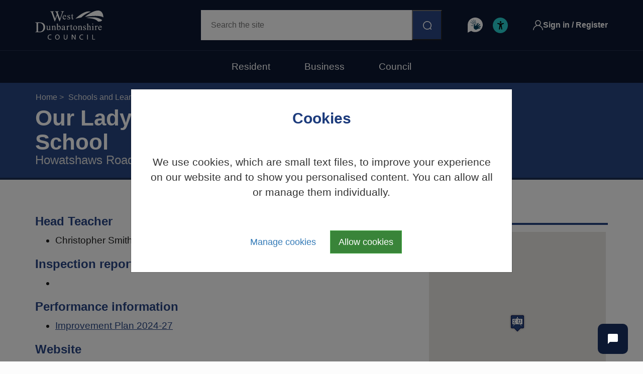

--- FILE ---
content_type: text/html; charset=utf-8
request_url: https://www.west-dunbarton.gov.uk/schools-and-learning/schools/school-search/our-lady-and-saint-patricks-high-school/
body_size: 8639
content:

<!DOCTYPE html>
<html lang="en">
<head>
    <meta charset="utf-8" />
    <meta http-equiv="X-UA-Compatible" content="IE=edge;" />
    <meta name="viewport" content="width=device-width, initial-scale=1.0" />
    <meta name="silktide-cms" content="eyJjbXMiOiJVbWJyYWNvIiwiZWRpdG9yVXJsIjoiaHR0cHM6Ly9lZGl0b3Iud2VzdC1kdW5iYXJ0b24uZ292LnVrL3VtYnJhY28jL2NvbnRlbnQvY29udGVudC9lZGl0LzE2MTkyIn0=">
    <script src="https://channels.humley.com/widget/3/humley-chat.js"></script>
    <title>
        
        Our Lady and Saint Patrick&#x27;s High School | West Dunbartonshire Council
    </title>

    <meta name="description" content="Search for school catchment area by postcode in West Dunbartonshire Council." />
    <meta name="keywords" content="what to start school, enrollment forms, school contact, WDC schools, West Dunbartonshire schools, school email addresses, school addresses, school holidays, term dates, school bullying, attendance, truancy, school transport, school bus, transport for school children, help with transport to school, private school transportation, bus travel, school trips, school transport, school meals, school dinner, free school meals, school menus, school catering" />

            <meta name="robots" content="index,follow" />


    <meta property="og:locale" content="en_GB" />
<meta property="og:type" content="article" />
<meta property="og:title" content="Our Lady and Saint Patrick&#x27;s High School" />
<meta property="og:description" content="Search for school catchment area by postcode in West Dunbartonshire Council." />
<meta property="og:url" content="/schools-and-learning/schools/school-search/our-lady-and-saint-patricks-high-school/" />
<meta property="og:site_name" />
<meta property="twitter:card" content="summary_large_image" />
<meta property="twitter:site" content="WDCouncil" />
<meta property="twitter:creator" content="WDCouncil" />


    

    <link href="/css/bootstrap.min.css?d=639050097973493668" rel="stylesheet"><link href="/css/font-awesome.css?d=639050097973493668" rel="stylesheet"><link href="/css/variables.css?d=639050097973493668" rel="stylesheet"><link href="/css/layout.css?d=639050097973493668" rel="stylesheet"><link href="/scripts/libs/slick/slick.css?d=639050097973493668" rel="stylesheet"><link href="/scripts/libs/slick/slick-theme.css?d=639050097973493668" rel="stylesheet"><link href="/scripts/libs/slicklightbox/slick-lightbox.css?d=639050097973493668" rel="stylesheet"><link href="/css/jumoo-search.css?d=639050097973493668" rel="stylesheet"><link href="/css/layout.page.css?d=639050097973493668" rel="stylesheet"><link href="/css/layout.features.css?d=639050097973493668" rel="stylesheet"><link href="/css/fontawesome-all.min.css?d=639050097973493668" rel="stylesheet"><link href="/css/layout.sharing.css?d=639050097973493668" rel="stylesheet"><link href="/css/layout-documents.css?d=639050097973493668" rel="stylesheet"><link href="/css/layout.blog.css?d=639050097973493668" rel="stylesheet"><link href="/css/eventform.css?d=639050097973493668" rel="stylesheet"><link href="https://ajax.googleapis.com/ajax/libs/jqueryui/1.10.4/themes/flick/jquery-ui.css?d=639050097973493668" rel="stylesheet"><link href="/css/resident.css?d=639050097973493668" rel="stylesheet">

        <!-- tracking cookies off -->


<script type="text/javascript">!function(T,l,y){var S=T.location,k="script",D="instrumentationKey",C="ingestionendpoint",I="disableExceptionTracking",E="ai.device.",b="toLowerCase",w="crossOrigin",N="POST",e="appInsightsSDK",t=y.name||"appInsights";(y.name||T[e])&&(T[e]=t);var n=T[t]||function(d){var g=!1,f=!1,m={initialize:!0,queue:[],sv:"5",version:2,config:d};function v(e,t){var n={},a="Browser";return n[E+"id"]=a[b](),n[E+"type"]=a,n["ai.operation.name"]=S&&S.pathname||"_unknown_",n["ai.internal.sdkVersion"]="javascript:snippet_"+(m.sv||m.version),{time:function(){var e=new Date;function t(e){var t=""+e;return 1===t.length&&(t="0"+t),t}return e.getUTCFullYear()+"-"+t(1+e.getUTCMonth())+"-"+t(e.getUTCDate())+"T"+t(e.getUTCHours())+":"+t(e.getUTCMinutes())+":"+t(e.getUTCSeconds())+"."+((e.getUTCMilliseconds()/1e3).toFixed(3)+"").slice(2,5)+"Z"}(),iKey:e,name:"Microsoft.ApplicationInsights."+e.replace(/-/g,"")+"."+t,sampleRate:100,tags:n,data:{baseData:{ver:2}}}}var h=d.url||y.src;if(h){function a(e){var t,n,a,i,r,o,s,c,u,p,l;g=!0,m.queue=[],f||(f=!0,t=h,s=function(){var e={},t=d.connectionString;if(t)for(var n=t.split(";"),a=0;a<n.length;a++){var i=n[a].split("=");2===i.length&&(e[i[0][b]()]=i[1])}if(!e[C]){var r=e.endpointsuffix,o=r?e.location:null;e[C]="https://"+(o?o+".":"")+"dc."+(r||"services.visualstudio.com")}return e}(),c=s[D]||d[D]||"",u=s[C],p=u?u+"/v2/track":d.endpointUrl,(l=[]).push((n="SDK LOAD Failure: Failed to load Application Insights SDK script (See stack for details)",a=t,i=p,(o=(r=v(c,"Exception")).data).baseType="ExceptionData",o.baseData.exceptions=[{typeName:"SDKLoadFailed",message:n.replace(/\./g,"-"),hasFullStack:!1,stack:n+"\nSnippet failed to load ["+a+"] -- Telemetry is disabled\nHelp Link: https://go.microsoft.com/fwlink/?linkid=2128109\nHost: "+(S&&S.pathname||"_unknown_")+"\nEndpoint: "+i,parsedStack:[]}],r)),l.push(function(e,t,n,a){var i=v(c,"Message"),r=i.data;r.baseType="MessageData";var o=r.baseData;return o.message='AI (Internal): 99 message:"'+("SDK LOAD Failure: Failed to load Application Insights SDK script (See stack for details) ("+n+")").replace(/\"/g,"")+'"',o.properties={endpoint:a},i}(0,0,t,p)),function(e,t){if(JSON){var n=T.fetch;if(n&&!y.useXhr)n(t,{method:N,body:JSON.stringify(e),mode:"cors"});else if(XMLHttpRequest){var a=new XMLHttpRequest;a.open(N,t),a.setRequestHeader("Content-type","application/json"),a.send(JSON.stringify(e))}}}(l,p))}function i(e,t){f||setTimeout(function(){!t&&m.core||a()},500)}var e=function(){var n=l.createElement(k);n.src=h;var e=y[w];return!e&&""!==e||"undefined"==n[w]||(n[w]=e),n.onload=i,n.onerror=a,n.onreadystatechange=function(e,t){"loaded"!==n.readyState&&"complete"!==n.readyState||i(0,t)},n}();y.ld<0?l.getElementsByTagName("head")[0].appendChild(e):setTimeout(function(){l.getElementsByTagName(k)[0].parentNode.appendChild(e)},y.ld||0)}try{m.cookie=l.cookie}catch(p){}function t(e){for(;e.length;)!function(t){m[t]=function(){var e=arguments;g||m.queue.push(function(){m[t].apply(m,e)})}}(e.pop())}var n="track",r="TrackPage",o="TrackEvent";t([n+"Event",n+"PageView",n+"Exception",n+"Trace",n+"DependencyData",n+"Metric",n+"PageViewPerformance","start"+r,"stop"+r,"start"+o,"stop"+o,"addTelemetryInitializer","setAuthenticatedUserContext","clearAuthenticatedUserContext","flush"]),m.SeverityLevel={Verbose:0,Information:1,Warning:2,Error:3,Critical:4};var s=(d.extensionConfig||{}).ApplicationInsightsAnalytics||{};if(!0!==d[I]&&!0!==s[I]){var c="onerror";t(["_"+c]);var u=T[c];T[c]=function(e,t,n,a,i){var r=u&&u(e,t,n,a,i);return!0!==r&&m["_"+c]({message:e,url:t,lineNumber:n,columnNumber:a,error:i}),r},d.autoExceptionInstrumented=!0}return m}(y.cfg);function a(){y.onInit&&y.onInit(n)}(T[t]=n).queue&&0===n.queue.length?(n.queue.push(a),n.trackPageView({})):a()}(window,document,{
src: "https://js.monitor.azure.com/scripts/b/ai.2.min.js", // The SDK URL Source
crossOrigin: "anonymous", 
cfg: { // Application Insights Configuration
    connectionString: 'InstrumentationKey=0b646d3b-cb50-4ed9-b2de-2f3bf0039943'
}});</script></head>
<body class="page-Venue">

    <div id="top">
        <a href="#bodyContent" class="sr-only skip-link">Skip to main content</a>
    </div>
    
    <div class="modal cookie-modal" tabindex="-1" role="dialog" id="cookieModal" aria-labelledby="cookieTitle">
        <div class="modal-dialog" role="document">
            <div class="modal-content">
                <div class="modal-header text-center">
                    <h2 class="modal-title" id="cookieTitle">Cookies</h2>
                </div>
                <div class="modal-body text-center">
                    <p>
                        We use cookies, which are small text files, to improve your experience on our website and to show you personalised content. You can allow all or manage them individually.
                    </p>
                </div>
                <div class="modal-footer">
                    <button class="btn btn-link wdcCookieManage btn-lg">Manage cookies</button>
                    <button class="btn btn-success wdcCookieAccept btn-lg">Allow cookies</button>
                </div>
            </div><!-- /.modal-content -->
        </div><!-- /.modal-dialog -->
    </div><!-- /.modal -->
    <div class="modal cookie-modal" tabindex="-2" role="dialog" id="cookieChoiceModal" aria-labelledby="cookieTitleTwo">
        <div class="modal-dialog" role="document">
            <div class="modal-content">
                <div class="modal-header text-center">
                    <h2 class="modal-title" id="cookieTitleTwo">Cookies</h2>
                </div>
                <div class="modal-body">

                    <p class="text-center cookie-toggle">
                        <button class="btn btn-success wdcCookieAccept btn-lg">Allow cookies</button>
                    </p>

                    <p class="cookie-toggle">We use cookies, which are small text files, to improve your experience on our website and to show you personalised content. You can allow all or manage them individually. You can find out more on <a href="/cookies/">our cookie page</a> at any time.</p>

                    <div class="cookie-toggle">
                        <div class="checkbox-inline">
                            <label>
                                <input type="checkbox" disabled checked /> Essential cookies
                            </label>
                        </div>
                        <div>
                            <small>These cookies are needed for essential functions such as making payments. Standard cookies can&#x2019;t be switched off and they don&#x2019;t store any of your information.</small>
                        </div>
                    </div>

                    <div class="cookie-toggle">
                        <div class="checkbox-inline">
                            <label>
                                <input type="checkbox" id="cookieAnalytics" checked /> Analytics cookies
                            </label>
                        </div>
                        <div>
                            <small>These cookies gather information such as how many people are using our site or which pages are popular to help us improve customer experience. Switching off these cookies will mean we can&#x2019;t gather information to improve the experience.</small>
                        </div>
                    </div>

                </div>
                <div class="modal-footer">
                    <button class="btn btn-link wdcSaveCookiePref btn-lg">Save Preferences</button>
                </div>
            </div>
        </div>
    </div>



    <!-- Site Notice -->
    
    <!--/Site Notice -->
    <!-- Header -->
    <header class="header js-mobile-menu">

        <div class="container header__container">

            <a href="/" class="header__logo header-logo">
                <img src="/img/wdc-logo.svg" alt="West Dunbartonshire Council" class="header-logo__image" width="84" height="36" />
            </a>

            <div class="header__menu-button">
                <button class="header-menu-button js-mobile-menu__toggle" type="button" aria-label="Open menu" aria-expanded="false">
                    <span class="header-menu-button__icon header-menu-button__icon--open">
                        <svg xmlns="http://www.w3.org/2000/svg" width="21.5" height="18.5" fill="none"><g stroke="#FFF" stroke-linecap="square" stroke-width="1.5"><path d="M1.226 1.25h19.048M1.226 9.25h19.048M1.226 17.25h19.048" /></g></svg>
                    </span>
                    <span class="header-menu-button__icon header-menu-button__icon--closed">
                        <svg xmlns="http://www.w3.org/2000/svg" width="14.969" height="14.969" fill="none"><g stroke="#FFF" stroke-linecap="square" stroke-width="1.5"><path d="M.75 14.219 14.219.75M.75.75l13.469 13.469" /></g></svg>
                    </span>
                </button>
            </div>

                <script style="display: none;">var wdcSiteId = 16192</script>

<form class="header__search header-search" role="search" method="get" action="/search/">
    <label class="sr-only" for="q">Search</label>
    <input type="text" class="header-search__input" placeholder="Search the site" id="q" name="q" value="">
    <button class="header-search__submit" type="submit" title="search">
        <svg xmlns="http://www.w3.org/2000/svg" width="17" height="17" fill="none"><path d="M15.03 13.94a8.5 8.5 0 1 0-1.09 1.09l1.742 1.743a.771.771 0 1 0 1.09-1.091l-1.742-1.743ZM1.57 8.512a6.943 6.943 0 1 1 6.943 6.943A6.951 6.951 0 0 1 1.57 8.513Z" /></svg>
    </button>
</form>

                    <div class="header__services">
            <div class="header-services">
                    <a href="/bsl-council-services/" class="header-services__item">
                        <img src="/img/header-service-icon-1.svg" width="30" height="30" alt="BSL Council Services" class="header-services__icon" />
                    </a>
                    <a href="/accessibility/" class="header-services__item">
                        <img src="/img/header-service-icon-2.svg" width="30" height="31" alt="Accessibility" class="header-services__icon" />
                    </a>
            </div>
        </div>
        <div class="header__membership">
            <a href="https://my.west-dunbarton.gov.uk/" title="sign-in" target="_blank" class="header-membership">
                <svg xmlns="http://www.w3.org/2000/svg" width="20" height="20" fill="none" class="header-membership__icon"><path d="M17.071 12.929a9.963 9.963 0 0 0-3.8-2.384 5.78 5.78 0 0 0 2.51-4.764A5.788 5.788 0 0 0 10 0a5.788 5.788 0 0 0-5.781 5.781 5.78 5.78 0 0 0 2.51 4.764 9.962 9.962 0 0 0-3.8 2.384A9.935 9.935 0 0 0 0 20h1.563c0-4.652 3.785-8.438 8.437-8.438 4.652 0 8.438 3.786 8.438 8.438H20a9.935 9.935 0 0 0-2.929-7.071ZM10 10a4.224 4.224 0 0 1-4.219-4.219A4.224 4.224 0 0 1 10 1.563a4.224 4.224 0 0 1 4.219 4.218A4.224 4.224 0 0 1 10 10Z" /></svg>
                <span class="header-membership__text hidden visible-lg">Sign in / Register</span>
            </a>
        </div>


            <div class="header__nav">
    <nav class="header-nav">
            <a href="/" class="header-nav__link header-nav__link--resident active">Resident</a>
            <a href="/business/" class="header-nav__link header-nav__link--business ">Business</a>
            <a href="/council/" class="header-nav__link header-nav__link--council ">Council</a>
    </nav>
</div>

        </div>

    </header>
    <!--/Header -->
    <!-- Page Alert -->
    

    





    <!--/Page Alert -->
    


    


    

    <main class="main">


            <div class="new-tabs">
                <div class="header-image-box">
                    




    <div class="container">
        <div class="row">
            <div class="col-sx-12">
                <div class="breadcrumb-single">


                    <div class="white-back">
                        <ol class="breadcrumb">

                                    <li>
                                        <a href="/">
                                            Home
                                        </a>
                                    </li>
                                    <li>
                                        <a href="/schools-and-learning/">
                                            Schools and Learning
                                        </a>
                                    </li>
                                    <li>
                                        <a href="/schools-and-learning/schools/">
                                            Schools
                                        </a>
                                    </li>
                                    <li>
                                        <a href="/schools-and-learning/schools/school-search/">
                                            School search
                                        </a>
                                    </li>
                        </ol>
                    </div>

                </div>
            </div>
        </div>
    </div>




                    <div class="container">
                        <div class="row">
                            <div class="page-top">

    <div class="col-md-8">
        <div class="page-header">
            <h1>
                Our Lady and Saint Patrick&#x27;s High School <span class="small">Howatshaws Road, Bellsmyre, Dumbarton, G82 3DR</span>
            </h1>
        </div>
    </div>
                            </div>
                        </div>
                    </div>


                </div>
            </div>



<!-- service alert -->



        











<div id="bodyContent">
    <div class="container">
        <div class="row site-content">
            <div class="col-md-8">

                


<div data-nosnippet class="tab-content">
</div>




                <p class="intro lead">
                    
                </p>

                <h3>Head Teacher</h3>
<ul>
<li>Christopher Smith</li>
</ul>
<h3>Inspection reports</h3>
<ul>
<li>&nbsp;</li>
</ul>
<h3>Performance information</h3>
<ul>
<li><a href="/media/xmepwbxr/olsp-school-improvement-plan-session-25-26_year-2-final.pdf" title="OLSP School Improvement Plan Session 25 26 Year 2 FINAL">Improvement Plan 2024-27</a></li>
</ul>
<h3>Website</h3>
<ul>
<li><a rel="noopener noreferrer" href="/site-data/external-links/education-and-learning/education/school-our-lady-and-st-patricks-high-school-website/" target="_blank" title="school - Our Lady and St Patrick's High School website">Our Lady and St Patrick's High School website</a></li>
</ul>
<h3>Menu information</h3>
<ul>
<li><a href="/schools-and-learning/schools/school-meals/secondary-menus/" title="Secondary Menus">Secondary Menus</a></li>
</ul>
<h3>Facilities</h3>
<ul>
<li><a href="/schools-and-learning/extra-curricular-activities/school-sports-facilities/" title="school sports facilities">Book indoor and outdoor facilities</a></li>
</ul>

                

            </div>
            <div class="col-md-4">
                <div class="side">
                    


                    

<div class="sidebar">
    <h3>How to find us</h3>
    <div class="thumbnail">

            <div id="map" style="width: 100%; min-height: 400px;" aria-hidden="true"></div>
            <script>
                // Initialize and add the map
                function initMap() {

                    const map = new google.maps.Map(document.getElementById("map"), {
                        zoom: 18,
                        center: { lat: 55.957816639178155, lng: -4.549250906826728 },
                    });
                    const marker = new google.maps.Marker({
                        position: { lat: 55.957816639178155, lng: -4.549250906826728 },
                        map,
                        icon: '/media/71236/highschool.png'

                    });
                }
            </script>
            <script async defer src="https://maps.googleapis.com/maps/api/js?key=AIzaSyBPNTZ4x1GpzPq1rTfSUchM4kiPBecgEks&amp;callback=initMap"></script>

        <div class="caption">
                <div class="text-flow">
                    <h4>Location</h4>
                    <p>Howatshaws Road, Bellsmyre, Dumbarton, G82 3DR</p>
                </div>
                <div class="text-flow">
                    <h4>Email</h4>
                    <p>
                        <a href="mailto:SchoolOffice.OLSPSecondarySchool@education.w-dunbarton.sch.uk">Send email</a>
                    </p>
                </div>
                <div class="text-flow">
                    <h4>Telephone</h4>
                    <p>01389 773920</p>
                </div>
        </div>
    </div>
</div>


                    
                    
                    



                    


                </div>
            </div>
        </div>
    </div>
</div>




    </main>

    <footer>


        <div class="footer-logo">
        </div>
        <div class="footer">
            <div class="container">

                <div class="footer__layout">

                    <div class="footer__logo">
                        <img src="/img/wdc-logo.svg" alt="West Dunbartonshire Council" class="footer__logo-image" width="84" height="36">
                    </div>
                    <div class="footer__social">
                                    <a href="/site-data/external-links/home-page-links/council-facebook-page/" target="_blank" class="social-link">
                <img src="/media/p54p55qf/facebook.svg" alt="Facebook (opens in new tab)" class="social-link__icon">
            </a>
            <a href="/site-data/external-links/home-page-links/council-twitter/" target="_blank" class="social-link">
                <img src="/media/l5cf02al/logo-white.png" alt="Twitter (opens in new tab)" class="social-link__icon">
            </a>
            <a href="/site-data/external-links/home-page-links/council-instagram-page/" target="_blank" class="social-link">
                <img src="/media/hlmbfm0e/insta.svg" alt="Instagram (opens in new tab)" class="social-link__icon">
            </a>

                    </div>
                    <div class="footer__links">
                                    <a href="/sitemap/" class="footer-link">Site map</a>
            <a href="/accessibility/" class="footer-link">Accessibility</a>
            <a href="/contact-us/" class="footer-link">Contact Us</a>
            <a href="/privacy/" class="footer-link">Privacy</a>
            <a href="/terms/" class="footer-link">Terms and disclaimer</a>



                    </div>
                    <div class="footer__copyright">©2026 West Dunbartonshire Council.</div>

                </div>
            </div>
        </div>
    </footer>

    <script src="https://code.jquery.com/jquery-1.10.2.min.js?d=639050097973493668"></script><script src="https://code.jquery.com/jquery-migrate-1.2.1.min.js?d=639050097973493668"></script><script src="https://ajax.googleapis.com/ajax/libs/jqueryui/1.10.4/jquery-ui.min.js?d=639050097973493668"></script><script src="/scripts/libs/slick/slick.min.js?d=639050097973493668"></script><script src="/scripts/libs/slicklightbox/slick-lightbox.js?d=639050097973493668"></script><script src="/scripts/libs/bootstrap.min.js?d=639050097973493668"></script><script src="/scripts/ga.tagging.js?d=639050097973493668"></script><script src="/scripts/libs/jquery.elevatezoom.min.js?d=639050097973493668"></script><script src="/scripts/wdc-zoom.js?d=639050097973493668"></script><script src="/scripts/wdc-scripts.js?d=639050097973493668"></script><script src="/scripts/features.js?d=639050097973493668"></script><script src="/scripts/bincookie.js?d=639050097973493668"></script><script src="/scripts/libs/jquery.cookie.js?d=639050097973493668"></script><script src="/scripts/save-search-tab.js?d=639050097973493668"></script><script src="/scripts/jquery.prettyPhoto.js?d=639050097973493668"></script><script src="/scripts/init-prettyPhoto.js?d=639050097973493668"></script><script src="/scripts/init-tooltips.js?d=639050097973493668"></script><script src="/scripts/libs/jquery.autocomplete.js?d=639050097973493668"></script><script src="/scripts/wdc-reportpage.js?d=639050097973493668"></script><script src="/scripts/jquery-ui-1.8.16.custom.min.js?d=639050097973493668"></script><script src="/scripts/jquery-ui-timepicker-addon.js?d=639050097973493668"></script><script src="/scripts/eventform.js?d=639050097973493668"></script><script src="/scripts/init-slick.js?d=639050097973493668"></script><script src="/scripts/cookiewarning.js?d=639050097973493668"></script><script src="/scripts/hero-carousel.js?d=639050097973493668"></script><script src="/scripts/mobile-menu.js?d=639050097973493668"></script><script src="/scripts/tabs.js?d=639050097973493668"></script><script src="/scripts/page-alert.js?d=639050097973493668"></script><script src="/scripts/service-disruption-carousel.js?d=639050097973493668"></script>

    
    <!-- tracking cookies off -->


    

<humley-chat-widget id="7868" project="9753F527-7CD6-4D1C-BB6C-02CDCD3F4678" username="tjJkknRDqIYE7iYfiCA0" password="aTpe1Vb9Bzte9SOd6SXJ"></humley-chat-widget>

</body>
<script src="/scripts/humley-customisation.js"></script>
</html>


--- FILE ---
content_type: text/css
request_url: https://www.west-dunbarton.gov.uk/css/font-awesome.css?d=639050097973493668
body_size: 6033
content:
/*! *  Font Awesome 3.2.1 *  the iconic font designed for Bootstrap *  ------------------------------------------------------------------------------ *  The full suite of pictographic icons, examples, and documentation can be *  found at http://fontawesome.io.  Stay up to date on Twitter at *  http://twitter.com/fontawesome. * *  License *  ------------------------------------------------------------------------------ *  - The Font Awesome font is licensed under SIL OFL 1.1 - *    http://scripts.sil.org/OFL *  - Font Awesome CSS, LESS, and SASS files are licensed under MIT License - *    http://opensource.org/licenses/mit-license.html *  - Font Awesome documentation licensed under CC BY 3.0 - *    http://creativecommons.org/licenses/by/3.0/ *  - Attribution is no longer required in Font Awesome 3.0, but much appreciated: *    "Font Awesome by Dave Gandy - http://fontawesome.io" * *  Author - Dave Gandy *  ------------------------------------------------------------------------------ *  Email: dave@fontawesome.io *  Twitter: http://twitter.com/davegandy *  Work: Lead Product Designer @ Kyruus - http://kyruus.com *//* FONT PATH * -------------------------- */@font-face {  font-family: 'FontAwesome';  src: url('../font/fontawesome-webfont.eot?v=3.2.1');  src: url('../font/fontawesome-webfont.eot?#iefix&v=3.2.1') format('embedded-opentype'), url('../font/fontawesome-webfont.woff?v=3.2.1') format('woff'), url('../font/fontawesome-webfont.ttf?v=3.2.1') format('truetype'), url('../font/fontawesome-webfont.svg#fontawesomeregular?v=3.2.1') format('svg');  font-weight: normal;  font-style: normal;}/* FONT AWESOME CORE * -------------------------- */[class^="icon-"],[class*=" icon-"] {  font-family: FontAwesome;  font-weight: normal;  font-style: normal;  text-decoration: inherit;  -webkit-font-smoothing: antialiased;  *margin-right: .3em;}[class^="icon-"]:before,[class*=" icon-"]:before {  text-decoration: inherit;  display: inline-block;  speak: none;}/* makes the font 33% larger relative to the icon container */.icon-large:before {  vertical-align: -10%;  font-size: 1.3333333333333333em;}/* makes sure icons active on rollover in links */a [class^="icon-"],a [class*=" icon-"] {  display: inline;}/* increased font size for icon-large */[class^="icon-"].icon-fixed-width,[class*=" icon-"].icon-fixed-width {  display: inline-block;  width: 1.1428571428571428em;  text-align: right;  padding-right: 0.2857142857142857em;}[class^="icon-"].icon-fixed-width.icon-large,[class*=" icon-"].icon-fixed-width.icon-large {  width: 1.4285714285714286em;}.icons-ul {  margin-left: 2.142857142857143em;  list-style-type: none;}.icons-ul > li {  position: relative;}.icons-ul .icon-li {  position: absolute;  left: -2.142857142857143em;  width: 2.142857142857143em;  text-align: center;  line-height: inherit;}[class^="icon-"].hide,[class*=" icon-"].hide {  display: none;}.icon-muted {  color: #eeeeee;}.icon-light {  color: #ffffff;}.icon-dark {  color: #333333;}.icon-border {  border: solid 1px #eeeeee;  padding: .2em .25em .15em;  -webkit-border-radius: 3px;  -moz-border-radius: 3px;  border-radius: 3px;}.icon-2x {  font-size: 2em;}.icon-2x.icon-border {  border-width: 2px;  -webkit-border-radius: 4px;  -moz-border-radius: 4px;  border-radius: 4px;}.icon-3x {  font-size: 3em;}.icon-3x.icon-border {  border-width: 3px;  -webkit-border-radius: 5px;  -moz-border-radius: 5px;  border-radius: 5px;}.icon-4x {  font-size: 4em;}.icon-4x.icon-border {  border-width: 4px;  -webkit-border-radius: 6px;  -moz-border-radius: 6px;  border-radius: 6px;}.icon-5x {  font-size: 5em;}.icon-5x.icon-border {  border-width: 5px;  -webkit-border-radius: 7px;  -moz-border-radius: 7px;  border-radius: 7px;}.pull-right {  float: right;}.pull-left {  float: left;}[class^="icon-"].pull-left,[class*=" icon-"].pull-left {  margin-right: .3em;}[class^="icon-"].pull-right,[class*=" icon-"].pull-right {  margin-left: .3em;}/* BOOTSTRAP SPECIFIC CLASSES * -------------------------- *//* Bootstrap 2.0 sprites.less reset */[class^="icon-"],[class*=" icon-"] {  display: inline;  width: auto;  height: auto;  line-height: normal;  vertical-align: baseline;  background-image: none;  background-position: 0% 0%;  background-repeat: repeat;  margin-top: 0;}/* more sprites.less reset */.icon-white,.nav-pills > .active > a > [class^="icon-"],.nav-pills > .active > a > [class*=" icon-"],.nav-list > .active > a > [class^="icon-"],.nav-list > .active > a > [class*=" icon-"],.navbar-inverse .nav > .active > a > [class^="icon-"],.navbar-inverse .nav > .active > a > [class*=" icon-"],.dropdown-menu > li > a:hover > [class^="icon-"],.dropdown-menu > li > a:hover > [class*=" icon-"],.dropdown-menu > .active > a > [class^="icon-"],.dropdown-menu > .active > a > [class*=" icon-"],.dropdown-submenu:hover > a > [class^="icon-"],.dropdown-submenu:hover > a > [class*=" icon-"] {  background-image: none;}/* keeps Bootstrap styles with and without icons the same */.btn [class^="icon-"].icon-large,.nav [class^="icon-"].icon-large,.btn [class*=" icon-"].icon-large,.nav [class*=" icon-"].icon-large {  line-height: .9em;}.btn [class^="icon-"].icon-spin,.nav [class^="icon-"].icon-spin,.btn [class*=" icon-"].icon-spin,.nav [class*=" icon-"].icon-spin {  display: inline-block;}.nav-tabs [class^="icon-"],.nav-pills [class^="icon-"],.nav-tabs [class*=" icon-"],.nav-pills [class*=" icon-"],.nav-tabs [class^="icon-"].icon-large,.nav-pills [class^="icon-"].icon-large,.nav-tabs [class*=" icon-"].icon-large,.nav-pills [class*=" icon-"].icon-large {  line-height: .9em;}.btn [class^="icon-"].pull-left.icon-2x,.btn [class*=" icon-"].pull-left.icon-2x,.btn [class^="icon-"].pull-right.icon-2x,.btn [class*=" icon-"].pull-right.icon-2x {  margin-top: .18em;}.btn [class^="icon-"].icon-spin.icon-large,.btn [class*=" icon-"].icon-spin.icon-large {  line-height: .8em;}.btn.btn-small [class^="icon-"].pull-left.icon-2x,.btn.btn-small [class*=" icon-"].pull-left.icon-2x,.btn.btn-small [class^="icon-"].pull-right.icon-2x,.btn.btn-small [class*=" icon-"].pull-right.icon-2x {  margin-top: .25em;}.btn.btn-large [class^="icon-"],.btn.btn-large [class*=" icon-"] {  margin-top: 0;}.btn.btn-large [class^="icon-"].pull-left.icon-2x,.btn.btn-large [class*=" icon-"].pull-left.icon-2x,.btn.btn-large [class^="icon-"].pull-right.icon-2x,.btn.btn-large [class*=" icon-"].pull-right.icon-2x {  margin-top: .05em;}.btn.btn-large [class^="icon-"].pull-left.icon-2x,.btn.btn-large [class*=" icon-"].pull-left.icon-2x {  margin-right: .2em;}.btn.btn-large [class^="icon-"].pull-right.icon-2x,.btn.btn-large [class*=" icon-"].pull-right.icon-2x {  margin-left: .2em;}/* Fixes alignment in nav lists */.nav-list [class^="icon-"],.nav-list [class*=" icon-"] {  line-height: inherit;}/* EXTRAS * -------------------------- *//* Stacked and layered icon */.icon-stack {  position: relative;  display: inline-block;  width: 2em;  height: 2em;  line-height: 2em;  vertical-align: -35%;}.icon-stack [class^="icon-"],.icon-stack [class*=" icon-"] {  display: block;  text-align: center;  position: absolute;  width: 100%;  height: 100%;  font-size: 1em;  line-height: inherit;  *line-height: 2em;}.icon-stack .icon-stack-base {  font-size: 2em;  *line-height: 1em;}/* Animated rotating icon */.icon-spin {  display: inline-block;  -moz-animation: spin 2s infinite linear;  -o-animation: spin 2s infinite linear;  -webkit-animation: spin 2s infinite linear;  animation: spin 2s infinite linear;}/* Prevent stack and spinners from being taken inline when inside a link */a .icon-stack,a .icon-spin {  display: inline-block;  text-decoration: none;}@-moz-keyframes spin {  0% {    -moz-transform: rotate(0deg);  }  100% {    -moz-transform: rotate(359deg);  }}@-webkit-keyframes spin {  0% {    -webkit-transform: rotate(0deg);  }  100% {    -webkit-transform: rotate(359deg);  }}@-o-keyframes spin {  0% {    -o-transform: rotate(0deg);  }  100% {    -o-transform: rotate(359deg);  }}@-ms-keyframes spin {  0% {    -ms-transform: rotate(0deg);  }  100% {    -ms-transform: rotate(359deg);  }}@keyframes spin {  0% {    transform: rotate(0deg);  }  100% {    transform: rotate(359deg);  }}/* Icon rotations and mirroring */.icon-rotate-90:before {  -webkit-transform: rotate(90deg);  -moz-transform: rotate(90deg);  -ms-transform: rotate(90deg);  -o-transform: rotate(90deg);  transform: rotate(90deg);  filter: progid:DXImageTransform.Microsoft.BasicImage(rotation=1);}.icon-rotate-180:before {  -webkit-transform: rotate(180deg);  -moz-transform: rotate(180deg);  -ms-transform: rotate(180deg);  -o-transform: rotate(180deg);  transform: rotate(180deg);  filter: progid:DXImageTransform.Microsoft.BasicImage(rotation=2);}.icon-rotate-270:before {  -webkit-transform: rotate(270deg);  -moz-transform: rotate(270deg);  -ms-transform: rotate(270deg);  -o-transform: rotate(270deg);  transform: rotate(270deg);  filter: progid:DXImageTransform.Microsoft.BasicImage(rotation=3);}.icon-flip-horizontal:before {  -webkit-transform: scale(-1, 1);  -moz-transform: scale(-1, 1);  -ms-transform: scale(-1, 1);  -o-transform: scale(-1, 1);  transform: scale(-1, 1);}.icon-flip-vertical:before {  -webkit-transform: scale(1, -1);  -moz-transform: scale(1, -1);  -ms-transform: scale(1, -1);  -o-transform: scale(1, -1);  transform: scale(1, -1);}/* ensure rotation occurs inside anchor tags */a .icon-rotate-90:before,a .icon-rotate-180:before,a .icon-rotate-270:before,a .icon-flip-horizontal:before,a .icon-flip-vertical:before {  display: inline-block;}/* Font Awesome uses the Unicode Private Use Area (PUA) to ensure screen   readers do not read off random characters that represent icons */.icon-glass:before {  content: "\f000";}.icon-music:before {  content: "\f001";}.icon-search:before {  content: "\f002";}.icon-envelope-alt:before {  content: "\f003";}.icon-heart:before {  content: "\f004";}.icon-star:before {  content: "\f005";}.icon-star-empty:before {  content: "\f006";}.icon-user:before {  content: "\f007";}.icon-film:before {  content: "\f008";}.icon-th-large:before {  content: "\f009";}.icon-th:before {  content: "\f00a";}.icon-th-list:before {  content: "\f00b";}.icon-ok:before {  content: "\f00c";}.icon-remove:before {  content: "\f00d";}.icon-zoom-in:before {  content: "\f00e";}.icon-zoom-out:before {  content: "\f010";}.icon-power-off:before,.icon-off:before {  content: "\f011";}.icon-signal:before {  content: "\f012";}.icon-gear:before,.icon-cog:before {  content: "\f013";}.icon-trash:before {  content: "\f014";}.icon-home:before {  content: "\f015";}.icon-file-alt:before {  content: "\f016";}.icon-time:before {  content: "\f017";}.icon-road:before {  content: "\f018";}.icon-download-alt:before {  content: "\f019";}.icon-download:before {  content: "\f01a";}.icon-upload:before {  content: "\f01b";}.icon-inbox:before {  content: "\f01c";}.icon-play-circle:before {  content: "\f01d";}.icon-rotate-right:before,.icon-repeat:before {  content: "\f01e";}.icon-refresh:before {  content: "\f021";}.icon-list-alt:before {  content: "\f022";}.icon-lock:before {  content: "\f023";}.icon-flag:before {  content: "\f024";}.icon-headphones:before {  content: "\f025";}.icon-volume-off:before {  content: "\f026";}.icon-volume-down:before {  content: "\f027";}.icon-volume-up:before {  content: "\f028";}.icon-qrcode:before {  content: "\f029";}.icon-barcode:before {  content: "\f02a";}.icon-tag:before {  content: "\f02b";}.icon-tags:before {  content: "\f02c";}.icon-book:before {  content: "\f02d";}.icon-bookmark:before {  content: "\f02e";}.icon-print:before {  content: "\f02f";}.icon-camera:before {  content: "\f030";}.icon-font:before {  content: "\f031";}.icon-bold:before {  content: "\f032";}.icon-italic:before {  content: "\f033";}.icon-text-height:before {  content: "\f034";}.icon-text-width:before {  content: "\f035";}.icon-align-left:before {  content: "\f036";}.icon-align-center:before {  content: "\f037";}.icon-align-right:before {  content: "\f038";}.icon-align-justify:before {  content: "\f039";}.icon-list:before {  content: "\f03a";}.icon-indent-left:before {  content: "\f03b";}.icon-indent-right:before {  content: "\f03c";}.icon-facetime-video:before {  content: "\f03d";}.icon-picture:before {  content: "\f03e";}.icon-pencil:before {  content: "\f040";}.icon-map-marker:before {  content: "\f041";}.icon-adjust:before {  content: "\f042";}.icon-tint:before {  content: "\f043";}.icon-edit:before {  content: "\f044";}.icon-share:before {  content: "\f045";}.icon-check:before {  content: "\f046";}.icon-move:before {  content: "\f047";}.icon-step-backward:before {  content: "\f048";}.icon-fast-backward:before {  content: "\f049";}.icon-backward:before {  content: "\f04a";}.icon-play:before {  content: "\f04b";}.icon-pause:before {  content: "\f04c";}.icon-stop:before {  content: "\f04d";}.icon-forward:before {  content: "\f04e";}.icon-fast-forward:before {  content: "\f050";}.icon-step-forward:before {  content: "\f051";}.icon-eject:before {  content: "\f052";}.icon-chevron-left:before {  content: "\f053";}.icon-chevron-right:before {  content: "\f054";}.icon-plus-sign:before {  content: "\f055";}.icon-minus-sign:before {  content: "\f056";}.icon-remove-sign:before {  content: "\f057";}.icon-ok-sign:before {  content: "\f058";}.icon-question-sign:before {  content: "\f059";}.icon-info-sign:before {  content: "\f05a";}.icon-screenshot:before {  content: "\f05b";}.icon-remove-circle:before {  content: "\f05c";}.icon-ok-circle:before {  content: "\f05d";}.icon-ban-circle:before {  content: "\f05e";}.icon-arrow-left:before {  content: "\f060";}.icon-arrow-right:before {  content: "\f061";}.icon-arrow-up:before {  content: "\f062";}.icon-arrow-down:before {  content: "\f063";}.icon-mail-forward:before,.icon-share-alt:before {  content: "\f064";}.icon-resize-full:before {  content: "\f065";}.icon-resize-small:before {  content: "\f066";}.icon-plus:before {  content: "\f067";}.icon-minus:before {  content: "\f068";}.icon-asterisk:before {  content: "\f069";}.icon-exclamation-sign:before {  content: "\f06a";}.icon-gift:before {  content: "\f06b";}.icon-leaf:before {  content: "\f06c";}.icon-fire:before {  content: "\f06d";}.icon-eye-open:before {  content: "\f06e";}.icon-eye-close:before {  content: "\f070";}.icon-warning-sign:before {  content: "\f071";}.icon-plane:before {  content: "\f072";}.icon-calendar:before {  content: "\f073";}.icon-random:before {  content: "\f074";}.icon-comment:before {  content: "\f075";}.icon-magnet:before {  content: "\f076";}.icon-chevron-up:before {  content: "\f077";}.icon-chevron-down:before {  content: "\f078";}.icon-retweet:before {  content: "\f079";}.icon-shopping-cart:before {  content: "\f07a";}.icon-folder-close:before {  content: "\f07b";}.icon-folder-open:before {  content: "\f07c";}.icon-resize-vertical:before {  content: "\f07d";}.icon-resize-horizontal:before {  content: "\f07e";}.icon-bar-chart:before {  content: "\f080";}.icon-twitter-sign:before {  content: "\f081";}.icon-facebook-sign:before {  content: "\f082";}.icon-camera-retro:before {  content: "\f083";}.icon-key:before {  content: "\f084";}.icon-gears:before,.icon-cogs:before {  content: "\f085";}.icon-comments:before {  content: "\f086";}.icon-thumbs-up-alt:before {  content: "\f087";}.icon-thumbs-down-alt:before {  content: "\f088";}.icon-star-half:before {  content: "\f089";}.icon-heart-empty:before {  content: "\f08a";}.icon-signout:before {  content: "\f08b";}.icon-linkedin-sign:before {  content: "\f08c";}.icon-pushpin:before {  content: "\f08d";}.icon-external-link:before {  content: "\f08e";}.icon-signin:before {  content: "\f090";}.icon-trophy:before {  content: "\f091";}.icon-github-sign:before {  content: "\f092";}.icon-upload-alt:before {  content: "\f093";}.icon-lemon:before {  content: "\f094";}.icon-phone:before {  content: "\f095";}.icon-unchecked:before,.icon-check-empty:before {  content: "\f096";}.icon-bookmark-empty:before {  content: "\f097";}.icon-phone-sign:before {  content: "\f098";}.icon-twitter:before {  content: "\f099";}.icon-facebook:before {  content: "\f09a";}.icon-github:before {  content: "\f09b";}.icon-unlock:before {  content: "\f09c";}.icon-credit-card:before {  content: "\f09d";}.icon-rss:before {  content: "\f09e";}.icon-hdd:before {  content: "\f0a0";}.icon-bullhorn:before {  content: "\f0a1";}.icon-bell:before {  content: "\f0a2";}.icon-certificate:before {  content: "\f0a3";}.icon-hand-right:before {  content: "\f0a4";}.icon-hand-left:before {  content: "\f0a5";}.icon-hand-up:before {  content: "\f0a6";}.icon-hand-down:before {  content: "\f0a7";}.icon-circle-arrow-left:before {  content: "\f0a8";}.icon-circle-arrow-right:before {  content: "\f0a9";}.icon-circle-arrow-up:before {  content: "\f0aa";}.icon-circle-arrow-down:before {  content: "\f0ab";}.icon-globe:before {  content: "\f0ac";}.icon-wrench:before {  content: "\f0ad";}.icon-tasks:before {  content: "\f0ae";}.icon-filter:before {  content: "\f0b0";}.icon-briefcase:before {  content: "\f0b1";}.icon-fullscreen:before {  content: "\f0b2";}.icon-group:before {  content: "\f0c0";}.icon-link:before {  content: "\f0c1";}.icon-cloud:before {  content: "\f0c2";}.icon-beaker:before {  content: "\f0c3";}.icon-cut:before {  content: "\f0c4";}.icon-copy:before {  content: "\f0c5";}.icon-paperclip:before,.icon-paper-clip:before {  content: "\f0c6";}.icon-save:before {  content: "\f0c7";}.icon-sign-blank:before {  content: "\f0c8";}.icon-reorder:before {  content: "\f0c9";}.icon-list-ul:before {  content: "\f0ca";}.icon-list-ol:before {  content: "\f0cb";}.icon-strikethrough:before {  content: "\f0cc";}.icon-underline:before {  content: "\f0cd";}.icon-table:before {  content: "\f0ce";}.icon-magic:before {  content: "\f0d0";}.icon-truck:before {  content: "\f0d1";}.icon-pinterest:before {  content: "\f0d2";}.icon-pinterest-sign:before {  content: "\f0d3";}.icon-google-plus-sign:before {  content: "\f0d4";}.icon-google-plus:before {  content: "\f0d5";}.icon-money:before {  content: "\f0d6";}.icon-caret-down:before {  content: "\f0d7";}.icon-caret-up:before {  content: "\f0d8";}.icon-caret-left:before {  content: "\f0d9";}.icon-caret-right:before {  content: "\f0da";}.icon-columns:before {  content: "\f0db";}.icon-sort:before {  content: "\f0dc";}.icon-sort-down:before {  content: "\f0dd";}.icon-sort-up:before {  content: "\f0de";}.icon-envelope:before {  content: "\f0e0";}.icon-linkedin:before {  content: "\f0e1";}.icon-rotate-left:before,.icon-undo:before {  content: "\f0e2";}.icon-legal:before {  content: "\f0e3";}.icon-dashboard:before {  content: "\f0e4";}.icon-comment-alt:before {  content: "\f0e5";}.icon-comments-alt:before {  content: "\f0e6";}.icon-bolt:before {  content: "\f0e7";}.icon-sitemap:before {  content: "\f0e8";}.icon-umbrella:before {  content: "\f0e9";}.icon-paste:before {  content: "\f0ea";}.icon-lightbulb:before {  content: "\f0eb";}.icon-exchange:before {  content: "\f0ec";}.icon-cloud-download:before {  content: "\f0ed";}.icon-cloud-upload:before {  content: "\f0ee";}.icon-user-md:before {  content: "\f0f0";}.icon-stethoscope:before {  content: "\f0f1";}.icon-suitcase:before {  content: "\f0f2";}.icon-bell-alt:before {  content: "\f0f3";}.icon-coffee:before {  content: "\f0f4";}.icon-food:before {  content: "\f0f5";}.icon-file-text-alt:before {  content: "\f0f6";}.icon-building:before {  content: "\f0f7";}.icon-hospital:before {  content: "\f0f8";}.icon-ambulance:before {  content: "\f0f9";}.icon-medkit:before {  content: "\f0fa";}.icon-fighter-jet:before {  content: "\f0fb";}.icon-beer:before {  content: "\f0fc";}.icon-h-sign:before {  content: "\f0fd";}.icon-plus-sign-alt:before {  content: "\f0fe";}.icon-double-angle-left:before {  content: "\f100";}.icon-double-angle-right:before {  content: "\f101";}.icon-double-angle-up:before {  content: "\f102";}.icon-double-angle-down:before {  content: "\f103";}.icon-angle-left:before {  content: "\f104";}.icon-angle-right:before {  content: "\f105";}.icon-angle-up:before {  content: "\f106";}.icon-angle-down:before {  content: "\f107";}.icon-desktop:before {  content: "\f108";}.icon-laptop:before {  content: "\f109";}.icon-tablet:before {  content: "\f10a";}.icon-mobile-phone:before {  content: "\f10b";}.icon-circle-blank:before {  content: "\f10c";}.icon-quote-left:before {  content: "\f10d";}.icon-quote-right:before {  content: "\f10e";}.icon-spinner:before {  content: "\f110";}.icon-circle:before {  content: "\f111";}.icon-mail-reply:before,.icon-reply:before {  content: "\f112";}.icon-github-alt:before {  content: "\f113";}.icon-folder-close-alt:before {  content: "\f114";}.icon-folder-open-alt:before {  content: "\f115";}.icon-expand-alt:before {  content: "\f116";}.icon-collapse-alt:before {  content: "\f117";}.icon-smile:before {  content: "\f118";}.icon-frown:before {  content: "\f119";}.icon-meh:before {  content: "\f11a";}.icon-gamepad:before {  content: "\f11b";}.icon-keyboard:before {  content: "\f11c";}.icon-flag-alt:before {  content: "\f11d";}.icon-flag-checkered:before {  content: "\f11e";}.icon-terminal:before {  content: "\f120";}.icon-code:before {  content: "\f121";}.icon-reply-all:before {  content: "\f122";}.icon-mail-reply-all:before {  content: "\f122";}.icon-star-half-full:before,.icon-star-half-empty:before {  content: "\f123";}.icon-location-arrow:before {  content: "\f124";}.icon-crop:before {  content: "\f125";}.icon-code-fork:before {  content: "\f126";}.icon-unlink:before {  content: "\f127";}.icon-question:before {  content: "\f128";}.icon-info:before {  content: "\f129";}.icon-exclamation:before {  content: "\f12a";}.icon-superscript:before {  content: "\f12b";}.icon-subscript:before {  content: "\f12c";}.icon-eraser:before {  content: "\f12d";}.icon-puzzle-piece:before {  content: "\f12e";}.icon-microphone:before {  content: "\f130";}.icon-microphone-off:before {  content: "\f131";}.icon-shield:before {  content: "\f132";}.icon-calendar-empty:before {  content: "\f133";}.icon-fire-extinguisher:before {  content: "\f134";}.icon-rocket:before {  content: "\f135";}.icon-maxcdn:before {  content: "\f136";}.icon-chevron-sign-left:before {  content: "\f137";}.icon-chevron-sign-right:before {  content: "\f138";}.icon-chevron-sign-up:before {  content: "\f139";}.icon-chevron-sign-down:before {  content: "\f13a";}.icon-html5:before {  content: "\f13b";}.icon-css3:before {  content: "\f13c";}.icon-anchor:before {  content: "\f13d";}.icon-unlock-alt:before {  content: "\f13e";}.icon-bullseye:before {  content: "\f140";}.icon-ellipsis-horizontal:before {  content: "\f141";}.icon-ellipsis-vertical:before {  content: "\f142";}.icon-rss-sign:before {  content: "\f143";}.icon-play-sign:before {  content: "\f144";}.icon-ticket:before {  content: "\f145";}.icon-minus-sign-alt:before {  content: "\f146";}.icon-check-minus:before {  content: "\f147";}.icon-level-up:before {  content: "\f148";}.icon-level-down:before {  content: "\f149";}.icon-check-sign:before {  content: "\f14a";}.icon-edit-sign:before {  content: "\f14b";}.icon-external-link-sign:before {  content: "\f14c";}.icon-share-sign:before {  content: "\f14d";}.icon-compass:before {  content: "\f14e";}.icon-collapse:before {  content: "\f150";}.icon-collapse-top:before {  content: "\f151";}.icon-expand:before {  content: "\f152";}.icon-euro:before,.icon-eur:before {  content: "\f153";}.icon-gbp:before {  content: "\f154";}.icon-dollar:before,.icon-usd:before {  content: "\f155";}.icon-rupee:before,.icon-inr:before {  content: "\f156";}.icon-yen:before,.icon-jpy:before {  content: "\f157";}.icon-renminbi:before,.icon-cny:before {  content: "\f158";}.icon-won:before,.icon-krw:before {  content: "\f159";}.icon-bitcoin:before,.icon-btc:before {  content: "\f15a";}.icon-file:before {  content: "\f15b";}.icon-file-text:before {  content: "\f15c";}.icon-sort-by-alphabet:before {  content: "\f15d";}.icon-sort-by-alphabet-alt:before {  content: "\f15e";}.icon-sort-by-attributes:before {  content: "\f160";}.icon-sort-by-attributes-alt:before {  content: "\f161";}.icon-sort-by-order:before {  content: "\f162";}.icon-sort-by-order-alt:before {  content: "\f163";}.icon-thumbs-up:before {  content: "\f164";}.icon-thumbs-down:before {  content: "\f165";}.icon-youtube-sign:before {  content: "\f166";}.icon-youtube:before {  content: "\f167";}.icon-xing:before {  content: "\f168";}.icon-xing-sign:before {  content: "\f169";}.icon-youtube-play:before {  content: "\f16a";}.icon-dropbox:before {  content: "\f16b";}.icon-stackexchange:before {  content: "\f16c";}.icon-instagram:before {  content: "\f16d";}.icon-flickr:before {  content: "\f16e";}.icon-adn:before {  content: "\f170";}.icon-bitbucket:before {  content: "\f171";}.icon-bitbucket-sign:before {  content: "\f172";}.icon-tumblr:before {  content: "\f173";}.icon-tumblr-sign:before {  content: "\f174";}.icon-long-arrow-down:before {  content: "\f175";}.icon-long-arrow-up:before {  content: "\f176";}.icon-long-arrow-left:before {  content: "\f177";}.icon-long-arrow-right:before {  content: "\f178";}.icon-apple:before {  content: "\f179";}.icon-windows:before {  content: "\f17a";}.icon-android:before {  content: "\f17b";}.icon-linux:before {  content: "\f17c";}.icon-dribbble:before {  content: "\f17d";}.icon-skype:before {  content: "\f17e";}.icon-foursquare:before {  content: "\f180";}.icon-trello:before {  content: "\f181";}.icon-female:before {  content: "\f182";}.icon-male:before {  content: "\f183";}.icon-gittip:before {  content: "\f184";}.icon-sun:before {  content: "\f185";}.icon-moon:before {  content: "\f186";}.icon-archive:before {  content: "\f187";}.icon-bug:before {  content: "\f188";}.icon-vk:before {  content: "\f189";}.icon-weibo:before {  content: "\f18a";}.icon-renren:before {  content: "\f18b";}

--- FILE ---
content_type: text/css
request_url: https://www.west-dunbarton.gov.uk/css/layout.css?d=639050097973493668
body_size: 206
content:
/* main layout css */
@import url('layout.core.css');  
@import url('layout.tabnav.css'); 
@import url('layout.breadcrumb.css');  
@import url('layout.page.css');
@import url('layout.sidebar.css');
@import url('layout.content.css');
@import url('layout.venues.css');
@import url('layout.landing.css');
@import url('layout.az.css');
@import url('layout.sitemap.css');
@import url('layout.footer.css');
@import url('layout.events.css'); 
@import url('layout.search.css'); 
@import url('layout.alerts.css'); 
@import url('layout.news.css'); 
@import url('ratethispage.css'); 
@import url('layout.carousel.css'); 
@import url('layout.contact.css'); 
@import url('layout.banner.css');
@import url('layout.schoolmenus.css');
@import url('layout.print.css');
@import url('prettyPhoto.css');
@import url('lightbox.css');
@import url('layout.bins.css');
@import url('layout.tables.css');
@import url('layout.header.css');
@import url('layout.header-logo.css');
@import url('layout.header-membership.css');
@import url('layout.header-menu-button.css');
@import url('layout.header-nav.css');
@import url('layout.header-search.css');
@import url('layout.header-services.css');
@import url('layout.hero-carousel.css');
@import url('layout.squared-button.css');
@import url('layout.utilities.css');
@import url('layout.landing-boxes.css');
@import url('layout.ctas.css');
@import url('layout.news-events.css');
@import url('layout.site-notice.css');
@import url('layout.consultations.css');
@import url('layout.page-alert.css');
@import url('layout.service-disruption.css');
@import url('layout.text-hero.css');
@import url('layout.page-banner.css');
@import url('layout.recaptcha.css');
.dev-links { display: none; }

--- FILE ---
content_type: text/css
request_url: https://www.west-dunbarton.gov.uk/css/resident.css?d=639050097973493668
body_size: 388
content:
/* resident.css - the resident stylesheet (colours mainly) */ /*  dark: #1D3C7B  light: #48578D*/ /* header colors (light) */

.new-tabs {
    background-color: #1D3C7B;
}

footer .az-block {
    background-color: #48578D;
}
/* font's and stuff (dark) */

.navbar-default .navbar-brand:hover, .navbar-default .navbar-brand:focus, .navbar-default .navbar-brand {
    color: #1D3C7B;
}

h1, h2, h3, h4, h1 > a, h2 > a, h3 > a, h4 > a {
    color: #1C3B7C;
}

.navbar-default {
    background-color: #0c1832;
}

    .navbar-default .navbar-tabs > .active > a, .footer-links {
        background-color: #1D3C7B;
        color: #fff;
    }

.page-top h1 {
    color: #fff;
}

    .page-top h1 small, h1 .small {
        color: #ddd;
    }

.sidebar h3, .bar, .side h2 {
    border-color: #1D3C7B;
}

.landing-large a:hover .icon {
    color: #1D3C7B;
}

footer {
    border-top-color: #1D3C7B;
}

.featured .page-header {
    border-bottom-color: #909FD5;
}
/* off white experimenting */

body, .featured .thumbnail, .white-back, .site-content > div, .sidebar .thumbnail {
    background-color: #FCFCFC;
}

.landing-item:hover, .nav > li > a:hover, .nav > li > a:focus {
    background-color: #ECECEC;
}

.venue-offer-item:hover {
    background-color: #ddd;
}
/* AA Colour Contrast fixes */

.btn-info {
    background-color: #4977bc;
}

.btn-primary {
    background-color: #1D3C7B;
}


--- FILE ---
content_type: text/css
request_url: https://www.west-dunbarton.gov.uk/css/layout.core.css
body_size: 1884
content:
/* layout.core */

body {
    font-size: 16pt; /*   font-family: Calibri, Tahoma, Geneva, sans-serif ;*/
    font-family: "Segoe UI", "Segoe UI", Calibri, Tahoma, Geneva, sans-serif;
    background-color: #FAFAFA;
}

button,
[aria-role="button"],
[type="button"],
[type="reset"],
[type="submit"],
input[type=file]::file-selector-button {
    border: none;
    box-sizing: border-box;
    cursor: pointer;
    outline: none;
}

button:focus,
[aria-role="button"]:focus,
[type="button"]:focus,
[type="reset"]:focus,
[type="submit"]:focus,
input[type=file]::file-selector-button:focus {
    outline: none;
}


[disabled] {
    cursor: default;
}

a,
button,
summary,
[type="button"],
[type="reset"],
[type="submit"],
input[type=file]::file-selector-button,
.btn--faux {
    cursor: pointer;
    text-decoration: none;
    transition: background-color, border-color, color, opacity, transform;
    transition-duration: var(--transition-duration);
    transition-timing-function: var(--transition-timing);
}

a {
    color: inherit;
}

svg {
    display: block;
    fill: currentColor;
}

#bodyContent {
    font-size: 14pt;
    line-height: 1.6;
    color: #111;
}

#bodyContent a {
    text-decoration: underline;
    overflow-wrap: break-word;
    word-wrap: break-word;
    -ms-word-break: break-all;
    word-break: break-all;
    word-break: break-word;
    -ms-hyphens: auto;
    -moz-hyphens: auto;
    -webkit-hyphens: auto;
    hyphens: auto;
}

.small {
    font-size: 85%;
}

.sr-only {
    background-color: #fff;
    color: #000;
}

.skip-link:focus {
    position: relative;
    display: block;
    height: auto;
    width: auto;
    padding: 0.2em 1em;
    background-color: #fd0;
    border-color: #fd0;
}

*:focus {
    outline: 1px solid #226722;
    border-radius: 2px;
}

h1, h2, h3, h4, h5, h6 {
    font-weight: bold;
    font-family: Calibri, Tahoma, Geneva, sans-serif;
}

    h1 .small {
        font-size: 24px;
        display: block;
    }

    h1 small, h2 small, h3 small, h4 small, h5 small, h6 small, .h1 small, .h2 small, .h3 small, .h4 small, .h5 small, .h6 small {
        color: #747474;
    }

a {
    color: #1D3C7B;
}

#bodyContent a {
    text-decoration: underline;
}

#bodyContent img {
    max-width: 100%;
}

.page-top h1 {
    font-family: "Segoe UI Bold", Segoe, Calibri, Tahoma, Geneva, sans-serif;
}

.cookie-warning {
    padding: 10px 0;
    margin: 0 !important;
    font-size: 75%;
	color: #fff;
    background-color: #448444;
    border: #226722;
}

.cookie-warning a {
	color: #fff;
	text-decoration: underline;
}

.cookie-warning .btn-link {
    color: #000;
}

.cookie-warning p {
    margin: 5px 0;
}

.cookie-modal.in{
    display: flex !important ;
    align-items: center;
}

.cookie-modal .modal-dialog {
    width: 760px;
}

.cookie-modal .modal-content {
    border-radius: 0;
    box-shadow: none;
}

    .cookie-modal .modal-content > div {
        border: none;
        margin: 1em;
    }

    .cookie-modal .modal-content .modal-footer {
        text-align: center;
    }

    .cookie-modal a.btn {
        text-decoration: none !important;
    }

@media (max-width: 768px) {
    .cookie-modal .modal-dialog {
        margin: auto 0;
    }
}

.cookie-toggle .checkbox-inline input[type="checkbox"] {
    margin-top: 10px;
}

.text-muted, .caption, caption {
    color: #555;
}


@media screen and (max-width: 767px) {
    h1, .h1 {
        font-size: 28px;
    }

    h2, .h2 {
        font-size: 25px;
    }

    h3, .h3 {
        font-size: 20px;
    }

    h4, .h4 {
        font-size: 16px;
    }

    #bodyContent p, #bodyContent div {
        overflow-wrap: break-word;
        word-wrap: break-word;
        -ms-word-break: break-all;
        word-break: break-all;
        word-break: break-word;
        -ms-hyphens: auto;
        -moz-hyphens: auto;
        -webkit-hyphens: auto;
        hyphens: auto;
    }

}

.well {
    border-radius: 0px;
}

.lead {
    font-size: 17pt;
    font-weight: bold;
    font-family: "Segoe UI semibold", Segoe, Calibri, Tahoma, Geneva, sans-serif;
}
/* site links ---- */

.site-links {
    font-size: 65%;
}

    .site-links a {
        color: #666;
    }
/* button behaviour */

p.btn {
    margin-bottom: 1em;
}

.btn a {
    color: #fff;
}

.btn, .btn-lg {
    border-radius: 0;
}

strong {
    font-family: "Segoe UI semibold", Segoe, Calibri, Tahoma, Geneva, sans-serif;
}
/* page feedback */

.feedback-detail {
    display: none;
}

.feedback {
    font-size: 0.8em;
}

.feedback a { 
    text-decoration: underline;
}

.image-right {
    float: right;
}
/* AA Colour Contrast fixes */
.btn-warning {
	background-color: #aa6708;
}

.btn-info {
    background-color: #4977bc;
}

.btn-info:hover, .btn-info:active, .btn-info:focus {
    background-color: #1D3C7B;
}

.btn-success {
    background-color: #398439;
    color: #fff;
}

.btn-success:hover, .btn-success:active, .btn-success:focus {
    background-color: #226722;
}



.btn-danger {
	background-color: #ce4844;
}

.alert-warning {
    color: #906823;
}

.alert-info {
    color: #000203;
}

.alert-danger {
    color: #ae3f3d;
}

span.alert {
    display: block;
}

.site-content a:not([href*='west-dunbarton.gov.uk']):not([href^='#']):not([href^='/']):not([href^='?']):not([name]):after, .site-content a[href^="/external-links"]:after {
    font-family: 'FontAwesome';
    content: " \f08e";
    font-size: 80%;
    padding-right: 0.4em;
}

.no-external-icon:after {
    display: none;
}

/*
body.modal-open div.modal-backdrop {
    z-index: 0;
    position: relative;
}*/

.modal-content a {
    text-decoration: underline !important;
}

.pagination > .disabled > span, 
.pagination > .disabled > span:hover, 
.pagination > .disabled > span:focus, 
.pagination > .disabled > a, 
.pagination > .disabled > a:hover, 
.pagination > .disabled > a:focus {
    color: #555;
}

.btn-primary:focus {
    outline: 2px solid #000;
}

.form-control {
    border-color: #666;
}
.form-control:focus {
    outline: 2px solid #000;
}

--- FILE ---
content_type: text/css
request_url: https://www.west-dunbarton.gov.uk/css/layout.tabnav.css
body_size: 1956
content:
/*  new tabbed nav */

/*
    Logo Light Green : #00A261
    Logo Dark Green  : #007060
    Logo Light Blue  : #0079C2
    Logo Dark Blue   : #093479 


*/

.new-tabs {
    border-bottom: 4px solid rgba(0,0,0,0.4);
}

.new-tabs + * {
    padding-top: 50px;
}

.new-tabs ~ *:last-child {
    padding-bottom: 50px;
}

.new-tabs + .container {
    background-color: #fff;
}

.navbar-default {
    font-size: 0.9em;
    border-color: transparent;
    margin: 0;
    padding: 0;
    background-color: #222;
    border-width: 0;
}

    .navbar-default .navbar-brand {
        font-size: 1.4em;
        display: block;
        color: #000;
        background-size: 100%;
        padding: 0 2em;
        line-height: 2em;
        font-weight: 700;
        /* background: url(/img/silhouette_light.png) no-repeat bottom center; */
        height: 72px;
    }

    .navbar-default .navbar-nav > li > a {
        font-size: 1.04em;
        padding: 24px 15px 18px 0;
        text-align: center;
        font-family: "Segoe UI SemiBold", "Segoe UI", Calibri, Tahoma, Geneva, sans-serif;
        color: #ddd;
        transition: background 0.3s ease-in-out;
    }

    .navbar-default .navbar-tabs > li > a {
        background-color: transparent;
        color: #E0E0E0;
        padding: 26px 15px;
    }

        .navbar-default .navbar-tabs > li > a:hover {
            background-color: #1D3C7B;
            color: #fff;
        }

    .navbar-default .navbar-tabs > .active > a {
        background-color: #2F286A;
        color: #fff;
    }

        .navbar-default .navbar-tabs > .active > a:hover {
            background-color: #2F286A;
            color: #fff;
        }

    .navbar-default .navbar-actions > li > a {
        font-weight: 300;
        font-family: "Segoe UI", Calibri, Tahoma, Geneva, sans-serif;
        font-size: 85%;
        padding-left: 20px;
    }

        .navbar-default .navbar-actions > li > a .icon-user {
            font-size: 120%;
            padding-right: 5px
        }

    .navbar-default .navbar-toggle {
        margin-top: 1em;
    }

    .navbar-default img {
        display: block;
        height: 70px;
        padding: 0 10px;
    }

.highlight {
    color: #fff;
    padding: 0.4em 0.7em;
    background-color: #222;
    margin-top: 0.35em;
}

    .highlight h3, .highlight h2 {
        font-size: 24px;
        color: #fff;
        margin: 0;
        padding: 0 0 0.3em;
        border-bottom: 2px solid #888;
    }

    .highlight a {
        color: #fff;
    }

.home-search .input-group {
    padding: 2.4em 1em 2em 5em;
}

.home-search .input-group-btn .btn {
    border-radius: 0;
    font-size: 22px;
    background-color: #000;
    color: #fff;
    width: 47px;
}

.home-search .input-group-btn .btn:focus {
    outline: 3px solid #226722;
}

.home-search .form-control {
    font-size: 1em;
    padding: 0em 0.6em;
    height: 2.1em;
    border-right: none;
}

.navbar-form {
    margin: 10px 15px;
}

    .navbar-form .form-group {
        display: table;
        border-spacing: 0;
        border-collapse: separate;
        position: relative;
    }

        .navbar-form .form-group .form-control {
            background-color: inherit;
            display: table-cell;
            font-size: 18px;
            padding: 0em 0.2em;
            border-radius: 0;
            height: 40px;
            margin-top: 5px;
            width: 170px;
            border-top: none;
            border-left: none;
            border-right: none;
            box-shadow: none;
            transition: all 0.2s ease-in-out;
            color: #fff;
        }

            .navbar-form .form-group .form-control:focus {
                background-color: #fff;
                color: #000;
            }

            .navbar-form .form-group .search-btn {
                display: table-cell;
                vertical-align: middle;
                position: relative;
            }

            .navbar-form .form-group .search-btn .btn {
                font-size: 18px;
                height: 40px;
                margin-top: 5px;
                border: none;
                color: #ddd;
                background-color: inherit;
            }

                .navbar-form .form-group .search-btn .btn:hover {
                    background-color: inherit;
                    border-color: #1D3C7B;
                    color: #fff;
                }


.navbar-default .navbar-tabs > li.active > a {
    border-bottom: 2px solid transparent;
    margin-bottom: -2px;
}

.page-SectionHome .navbar-default .navbar-tabs > li.active > a,
.page-Home .navbar-default .navbar-tabs > li.active > a {
    margin-bottom: 0;
    border-bottom: none;
}

    .navbar-default .navbar-tabs > li:first-child > a {
        border-left-width: 2px;
    }

.navbar-default .navbar-tabs > li:last-child > a {
    border-right-width: 2px;
}

.navbar-default .navbar-tabs > li > a.business:hover {
    background-color: #006652;
    color: #fff;
}

.navbar-default .navbar-tabs > li > a.council:hover {
    background-color: #6E2B6A;
    color: #fff;
}

.navbar-default .navbar-tabs > li > a.resident:hover {
    background-color: #1D3C7B;
}


@media (min-width: 1200px) {
    .navbar-default .navbar-tabs > li > a {
        min-width: 6em;
    }

    .navbar-form .form-group .form-control {
        width: 300px;
    }
    .navbar-form .form-group .form-control:focus {
        background-color: #FAFAFA;
        color: black;
    }
}

@media (max-width: 992px) {
    .navbar-default .navbar-toggle {
        color: #fff;
        border: #ddd;
    }

    .navbar-default .navbar-brand {
        font-size: 1.2em;
    }

    .home-search .input-group {
        padding: 0.3em 0.6em 1.3em;
    }

    .navbar-form {
        padding: 10px;
    }

        .navbar-form .form-group .form-control {
            width: 100%;
        }

                .navbar-form .form-group .search-btn {
                    width: 1%;
                }

    .navbar-default .navbar-tabs > li > a {
        padding: 0.7em;
        margin: 0.1em;
    }

        .navbar-default .navbar-tabs > li > a.business {
            background-color: #006652;
            color: #fff;
        }

        .navbar-default .navbar-tabs > li > a.council{
            background-color: #6E2B6A;
            color: #fff;
        }

        .navbar-default .navbar-tabs > li > a.resident {
            background-color: #1D3C7B;
        }


    .navbar-form .form-group {
        display: table;
        width: 100%;
        border-collapse: separate;
    }
}

@media (max-width: 767px) {

    .navbar-default .navbar-brand {
        background-image: none;
    }

    .navbar-default .navbar-brand {
        padding-left: 0;
    }
}

.nav-bar-text {
    margin-left: 2em;
    float: left;
    font-size: 0.7em;
    margin-top: -0.2em;
}
/* buttons */

.nav-account-buttons.navbar-right {
    padding-top: 1.1em;
    margin-right: 0.2em;
}

.nav-account-buttons > a:hover {
    background-color: #eee;
    color: #000;
}

@media (max-width: 992px) {
    .nav-account-buttons.navbar-right {
        width: 100%;
        text-align: center;
        padding-top: 0;
    }

        .nav-account-buttons.navbar-right > a {
            width: 45%;
            margin-bottom: 1em;
        }
}


.flush-top-item {
    margin-top: -1em;
}

.navbar-form .form-group .form-control::placeholder {
    color: #eee !important;
    font-weight: 400;
}

.navbar-form .form-group .form-control::-moz-placeholder {
    color: #eee !important;
    font-weight: 400;
}

.navbar-form .form-group .form-control:-ms-input-placeholder {
    color: #eee !important;
    font-weight: 400;
}

.navbar-form .form-group .form-control::-webkit-input-placeholder {
    color: #eee !important;
    font-weight: 400;
}

.navbar-form .form-group .form-control:focus::placeholder {
    color: #222 !important;
}

.navbar-form .form-group .form-control:focus::-moz-placeholder {
    color: #222 !important;
}

.navbar-form .form-group .form-control:focus:-ms-input-placeholder {
    color: #222 !important;
}

.navbar-form .form-group .form-control:focus::-webkit-input-placeholder {
    color: #222 !important;
}


--- FILE ---
content_type: text/css
request_url: https://www.west-dunbarton.gov.uk/css/layout.sidebar.css
body_size: 449
content:
/* layout.sidebar.css */

.side.affix {
    position: static;
}

.side.affix-bottom {
    position: absolute; /* Undo the static from mobile first approach */
}

@media screen and (min-width: 992px) {
    .side.affix {
        position: fixed;
        width: 293.3px;
        top: 15px;
    }
}

@media screen and (min-width: 1200px) {
    .side.affix {
        position: fixed;
        top: 15px;
        width: 360px;
    }
}

.sidebar {
    font-size: 90%;
    padding-bottom: 1em;
}

    .sidebar h3, .side h2 {
        margin-top: 0;
        padding-bottom: 0.4em;
        border-bottom: 4px solid #AAA;
    }
    /*  .sidebar h3 a {   color: #444;   }*/

    .sidebar ul a {
        text-decoration: underline;
    }

    /* contact details */

    .sidebar .text-flow {
        padding: 0.5em;
    }

        .sidebar .text-flow h4 {
            margin: 0;
            padding: 0;
            border-bottom: 1px solid #ccc;
        }

    .sidebar .thumbnail {
        border: none;
    }

    .sidebar ul {
        list-style: none;
        margin: 0;
        padding: 0;
    }

    .sidebar li {
    }

        .sidebar li a {
            display: block;
            padding: 0.5em 1em;
            border-bottom: 1px solid #ddd;
            transition: all 0.2s ease-in-out;
            text-decoration: none;
        }

        .sidebar li a:hover {
            background-color: #eee;
        }

        .sidebar li.divider a {
            border: none;
        }

    .sidebar a.active {
        background-color: #ddd;
        color: #222;
    }

    .sidebar .children {
        margin-left: 0.7em;
        border-left: 0.3em solid #ddd;
    }

    .sidebar .glyphicon, .sidebar .icon {
        padding-right: 10px;
    }


--- FILE ---
content_type: text/css
request_url: https://www.west-dunbarton.gov.uk/css/layout.content.css
body_size: 408
content:
/* layout.content */

.content-footer {
    margin-top: 1em;
    border-top: 0.1em solid #ccc;
    padding-top: 1em;
}

.bodyContent img {
    width: 100%;
}

.bodyContent h2 {
    padding-bottom: 0.2em;
    border-bottom: 1px solid #eee;
}

#bodyContent span.alert {
    display: block;
}

.school-info .item-heading, .bin-info .item-heading {
    float: left;
    width: 25%;
    text-align: right;
    font-weight: bold;
}

.bin-info .item-detail {
    float: left;
    padding-left: 25px;
}

.school-info .property-info, .bin-info .property-info {
    clear: both;
}

.school-info .school-list, .bin-info .collection-info {
    clear: both;
}

.bin-info.alert.alert-info {
    color: #000;
}

.school-info h2, .bin-info > h2, .bin-info h3 {
    border-bottom: 4px solid white;
    margin: 0px -20px 10px;
    padding: 0 20px 10px;
}

.bin-form .control-label {
    padding-top: 7px;
    font-weight: normal;
    font-size: 1.2em;
}

.bin-form .form-group {
    margin-bottom: 0;
}

.bin-all {
    padding: 0.5em;
}

.school-info .item-detail {
    float: left;
    padding-left: 25px;
}

.school-info .item-heading {
    width: 15%;
}

.school-list {
    margin-left: 15%;
    padding-left: 25px;
}

    .school-list a {
        color: #222;
        text-decoration: underline;
    }


.event-modal .modal-body .info {
    padding: 12px;
}

.event-list-item span {
    font-size: smaller;
}

.event-meta {
    padding-bottom: 4px;
    border-bottom: 1px solid #eee;
    margin-bottom: 4px;
    color: #555;
}

.event-footer {
    padding-top: 4px;
    border-top: 1px solid #eee;
    margin-top: 8px;
    color: #555;
}

--- FILE ---
content_type: text/css
request_url: https://www.west-dunbarton.gov.uk/css/layout.sitemap.css
body_size: -103
content:
/* layout.sitemap.css */.sitemap-area {}.sitemap-area h2 {	border-bottom: 1px solid #aaa; }.sitemap-area h2 a {	color: #222; 	}	.sitemap-area ul {	list-style: none;	}

--- FILE ---
content_type: text/css
request_url: https://www.west-dunbarton.gov.uk/css/layout.alerts.css
body_size: 639
content:
.alert {
    border-radius: 0;
    margin: 1em 0;
}

.service-alert {
    margin: 0;
}

    .service-alert h2 {
        color: #400;
        margin-top: 0;
    }

p.alert a, .alert .summary a {
    color: #444;
    font-family: "Segoe UI semibold", Segoe, Calibri, Tahoma, Geneva, sans-serif;
    text-decoration: underline;
}

.alert-black-border {
    border: 4px solid black;
    border-radius: 4px;
}

.alerts-full-width {
    margin-top: 0;
}

.alerts-full-width.slick-dotted.slick-slider {
    margin-bottom: 0;
}

.alerts-full-width .service-alert{
    padding-bottom: 40px; /* this is space for the buttons since the background is attached to the alert rather than the container */
}

.dont-break-out {
    overflow-wrap: break-word;
    word-wrap: break-word;
    -ms-word-break: break-all;
    word-break: break-all;
    word-break: break-word;
    -ms-hyphens: auto;
    -moz-hyphens: auto;
    -webkit-hyphens: auto;
    hyphens: auto;
}

.alert-carousel .slick-prev:before,
.alert-carousel .slick-next:before {
    color: #aaa;
    font-size: 20px;
}

.alert-carousel .slick-dots {
    display: flex;
    flex-flow: wrap;
    bottom: 15px;
    padding: 0 35vw;
}

    .alert-carousel .slick-dots li {
        flex-grow: 1;
        width: auto;
        background-color: rgba(0,0,0,0.2);
        margin: 0 5px;
        height: 5px;
    }

        .alert-carousel .slick-dots li.slick-active {
            background-color: rgba(0,0,0,0.5);
        }

        .alert-carousel .slick-dots li button:before {
            content: ' ' !important;
        }

/* met office alerts */
.metoffice-box {
    display: inline-block;
    display: flex;
    border: 2px solid transparent;
}

.metoffice-box > div {
    padding: 0.2em;
    text-transform: capitalize;
}

.metoffice-kind-warning {
}


.metoffice-level-yellow {
    background-color: #ffe923;
}

.metoffice-level-red {
    color: #c03;
}

.metoffice-level-amber {
    color: #f90;
}

.new-tabs + .alerts-full-width {
    padding-top: 0;
}

.alerts-full-width .slick-dots li button {
    display: none;
}

--- FILE ---
content_type: text/css
request_url: https://www.west-dunbarton.gov.uk/css/layout.schoolmenus.css
body_size: 1396
content:
.school-menu-day {
    text-align: center;
    padding: 1em 0;
}

    .school-menu-day .page-header {
        display: inline-block;
        border-bottom: none;
        text-transform: uppercase;
        padding-bottom: 0;
        margin: 1em 0 0.4em;
        padding: 0.3em;
    }

        .school-menu-day .page-header sup {
            text-transform: lowercase;
        }

    .school-menu-day h2 {
        border-bottom: 4px double #777;
    }

.school-menu-day-item .page-header {
    background-color: rgba(0,0,0, 0.03);
}

.school-menu-day-itemlist {
}

.school-menu-veggie-text {
    text-align: right;
    padding: 0 1em;
    font-style: italic;
    color: #333;
}

.school-menu .date-range {
    font-size: 30px;
    margin-top: 20px;
    text-align: right;
}

.school-menu .table thead th {
    text-align: center;
    vertical-align: top;
}

.school-menu-table {
    margin-bottom: 40px;
}

    .school-menu-table th {
        font-size: 1.3em;
        padding: 1em 0;
    }

    .school-menu-table, .school-menu-table th, .school-menu-table td, .school-menu-table thead, .school-menu-table tbody, .school-menu-table > thead > tr > th {
        border: 1px solid white;
    }

        .school-menu-table a {
            color: #000;
        }

        .school-menu-table > thead > tr > th {
            font-size: 2.2em;
        }
/*.school-day-monday { background-color: #F3C4B1; }.school-day-tuesday { background-color: #D4C1DD; }.school-day-wednesday { background-color: #CCC0D9; }.school-day-thursday { background-color: #D6E3BC; }.school-day-friday { background-color: #FFFFCC; } */

.school-menu-item-heading {
    color: #fff;
    width: 14%;
}

.school-menu-primary-menuitem1-heading {
    background-color: #CD151D;
}

.school-menu-primary-menuitem2-heading {
    background-color: #223F99;
}

.school-menu-primary-menuitem3-heading {
    background-color: #802990;
}

.school-menu-primary-menuitem4-heading {
    background-color: #38889D;
}

.school-menu-primary-menuitem5-heading {
    background-color: #1C8233;
}

.school-menu-primary-menuitem6-heading {
    background-color: #ce8500;
}

.school-menu-primary-menuitem7-heading {
    background-color: #1C8233;
}

.school-menu-primary-menuitem8-heading {
    background-color: #223F99;
}


.school-menu-primary-menuitem1 {
    background-color: #F3C4B1;
}

.school-menu-primary-menuitem2 {
    background-color: #BDBEDE;
}

.school-menu-primary-menuitem3 {
    background-color: #D4C1DD;
}

.school-menu-primary-menuitem4 {
    background-color: #C9D9E1;
}

.school-menu-primary-menuitem5 {
    background-color: #C2D8BF;
}

.school-menu-primary-menuitem6 {
    background-color: #ffd27f;
}

.school-menu-primary-menuitem7 {
    background-color: #C2D8BF;
}

.school-menu-primary-menuitem8 {
    background-color: #BDBEDE;
}


.school-menu-nursery-menuitem1-heading {
    background-color: #CD151D;
}

.school-menu-nursery-menuitem2-heading {
    background-color: #802990;
}

.school-menu-nursery-menuitem3-heading {
    background-color: #38889D;
}

.school-menu-nursery-menuitem4-heading {
    background-color: #223F99;
}

.school-menu-nursery-menuitem5-heading {
    background-color: #1C8233;
}

.school-menu-nursery-menuitem6-heading {
    background-color: #CD151D;
}

.school-menu-nursery-menuitem7-heading {
    background-color: #CD151D;
}

.school-menu-nursery-menuitem8-heading {
    background-color: #223F99;
}

.school-menu-nursery-menuitem1 {
    background-color: #F3C4B5;
}


.school-menu-nursery-menuitem2 {
    background-color: #D4C1DD;
}

.school-menu-nursery-menuitem3 {
    background-color: #C9D9E1;
}

.school-menu-nursery-menuitem4 {
    background-color: #BDBEDE;
}

.school-menu-nursery-menuitem5 {
    background-color: #C2D8BF;
}

.school-menu-nursery-menuitem6 {
    background-color: #F3C4B1;
}

.school-menu-nursery-menuitem7 {
    background-color: #F3C4B1;
}

.school-menu-nursery-menuitem8 {
    background-color: #BDBEDE;
}


.school-menu-halal-menuitem1-heading {
    background-color: #CD151D;
}

.school-menu-halal-menuitem2-heading {
    background-color: #223F99;
}

.school-menu-halal-menuitem1 {
    background-color: #F3C4B1;
}

.school-menu-halal-menuitem2 {
    background-color: #BDBEDE;
}
/*.school-menu-secondary-menuitem1-heading { color: #000;}.school-menu-secondary-menuitem2-heading { color: #000;}.school-menu-secondary-menuitem3-heading { color: #000;}.school-menu-secondary-menuitem4-heading { color: #000;}.school-menu-secondary-menuitem5-heading { color: #000;}*/

table.school-menu-table-secondary > thead {
    border-bottom: 2px solid #F58220;
    background-color: #4da833;
    color: #fff;
}

table.school-menu-table-secondary > tbody > tr > td, table.school-menu-table-secondary > tbody > tr > th {
    border: none;
    border-right: 2px solid transparent;
    border-bottom: 2px dotted #F58220;
    padding: 1em 10px;
    color: #000;
}

table.school-menu-table-secondary > tbody > tr:nth-child(even) {
    background-color: #FFFAC1;
}

table.school-menu-table-specialist > thead {
    border-bottom: 2px solid #F58220;
    background-color: #4da833;
    color: #fff;
}

table.school-menu-table-specialist > tbody > tr > td, table.school-menu-table-specialist > tbody > tr > th {
    border: none;
    border-right: 2px solid transparent;
    border-bottom: 2px dotted #F58220;
    padding: 1em 10px;
    color: #000;
}

@media (min-width: 768px) {
    table.school-menu-table-specialist > tbody > tr > th {
        min-width: 200px;
    }

    table.school-menu-table-secondary > tbody > tr > th {
        min-width: 200px;
    }

}


table.school-menu-table-specialist > tbody > tr:nth-child(even) {
    background-color: #FFFAC1;
}
/*.school-menu-secondary-menuitem1 { background-color: #fff; }.school-menu-secondary-menuitem2 { background-color: #BDBEDE; }.school-menu-secondary-menuitem3 { background-color: #D4C1DD; }.school-menu-secondary-menuitem4 { background-color: #C9D9E1; }.school-menu-secondary-menuitem5 { background-color: #C2D8BF;}*/ /* school menu nav */

.school-menu-prev {
    float: left;
}

.school-menu-next {
    float: right;
    text-align: right;
}

.school-menu-nav small, .school-menu-nav .small {
    display: block;
}

.school-menu-nav > div > a, .school-menu-nav > div > span {
    text-decoration: none !important;
    border: 1px solid #ddd;
    padding: 6px;
    margin: 2px;
    display: inline-block;
}

    .school-menu-nav > div > a:hover {
        background-color: #ddd;
    }

.school-menu-nav a span {
    display: inline-block;
}

.school-menu-nav-title {
    padding: 0 0.5em;
}

span.school-menu-nav-fix {
    font-size: 20pt;
    top: -8px;
    position: relative;
}

.school-menu-nav {
    min-height: 70px;
    padding: 0.4em 0;
    border-top: 1px solid #eee;
    margin-top: 0.4em;
}

.menu-item-entry {
    padding-bottom: 3px;
}

.school-menu td small, .school-menu td .small {
    display: block;
    padding-left: 20px;
    font-size: 85%;
}

h2 .small {
    color: #747474;
    font-weight: normal;
    font-size: 18px;
    display: inline;
}

ul#menuweeknav a {
    text-decoration: none;
}


--- FILE ---
content_type: text/css
request_url: https://www.west-dunbarton.gov.uk/css/layout.header-services.css
body_size: -146
content:
.header-services {
    display: flex;
}

.header-services__item {
    padding: 10px;
}

--- FILE ---
content_type: text/css
request_url: https://www.west-dunbarton.gov.uk/css/layout.squared-button.css
body_size: 306
content:
.squared-button {
    --squared-button-background-color: var(--color-white);
    --squared-button-background-color-active: var(--color-white);
    --squared-button-color: var(--color-grey-dark);
    --squared-button-color-active: var(--color-grey-dark);
    display: inline-flex;
    justify-content: space-between;
    align-items: center;
    gap: 20px;
    padding: 10px 10px 10px 20px;
    font-weight: 600;
    font-size: 18px;
    background-color: var(--squared-button-background-color);
    color: var(--squared-button-color);
}

.squared-button--full {
    display: flex;
    width: 100%;
}

.squared-button:hover,
.squared-button:focus-visible {
    background-color: var(--squared-button-background-color-active);
    color: var(--squared-button-color-active);
}

.squared-button::after {
    content: "";
    display: block;
    width: 40px;
    height: 40px;
    background: var(--color-blue) url(/img/icons/arrow-right-white.svg) no-repeat center;
    background-size: 14px 14px;
}

.squared-button--blue {
    --squared-button-background-color: var(--color-blue);
    --squared-button-background-color-active: var(--color-blue-bright);
    --squared-button-color: var(--color-white);
    --squared-button-color-active: var(--color-white);
}
.squared-button--blue::after {
    background: var(--color-white) url(/img/icons/arrow-right-black.svg) no-repeat center;
}

@media (max-width: 767px) {
    .squared-button--full-sm {
        display: flex;
    }
}
@media (min-width: 768px) {
    .squared-button {
        gap: 40px;
    }
    .squared-button--large {
        font-size: 22px;
    }
}

--- FILE ---
content_type: text/css
request_url: https://www.west-dunbarton.gov.uk/css/layout.ctas.css
body_size: 362
content:
.ctas {
    display: flex;
    flex-direction: column;
    gap: 15px;
}

.cta {
    color: var(--color-white);
    padding: 20px;
    text-align: center;
    display: flex;
    flex-direction: column;
    gap: 15px;
    align-items: center;
}

.cta--decoration {
    background-image: url(/img/decorations/decoration-shadow.svg);
    background-repeat: no-repeat;
    background-position: bottom right;
    background-size: contain;
}

.cta__text-group {
    display: flex;
    flex-direction: column;
    gap: 15px;
}

.cta__heading {
    color: var(--color-white);
    margin: 0;
    font-size: 26px;
}

.cta__text {
    margin: 0;
    font-size: 20px;
}

.cta--full.cta--decoration {
    background-image: url(/img/decorations/decoration-shadow.svg);
    background-repeat: no-repeat;
    background-position: bottom right;
    background-size: contain;
}

@media (min-width: 768px) {
}

@media(min-width: 992px) {
    .ctas {
        display: grid;
        grid-template-columns: 1fr 1fr;
        row-gap: 30px;
    }

    .cta {
        padding: 60px;
        gap: 20px;
    }

    .cta__heading,
    .cta__text {
        padding-inline: 30px;
    }

    .cta--full {
        text-align: left;
        grid-column: span 2;
        flex-direction: row;
        justify-content: space-between;
        align-items: center;
    }
    .cta--full .cta__button {
        flex-shrink: 0;
    }
    .cta--full .cta__heading,
    .cta--full .cta__text {
        padding-inline: 0;
    }
    .cta__text-group {
        gap: 20px;
        padding-right: 210px;
        padding-left: 0;
    }
    .cta__heading {
        font-size: 40px;
    }

    .cta__text {
        font-size: 25px;
    }

}

--- FILE ---
content_type: text/css
request_url: https://www.west-dunbarton.gov.uk/css/layout.service-disruption.css
body_size: 1244
content:
.service-disruption-upper {
    display: flex;
    flex-direction: column;
    align-items: center;
    gap: 20px;
    padding: 45px 0;
    max-width: 700px;
    margin: 0 auto;
    text-align: center;
}

.service-disruption-upper__heading {
    font-size: 35px;
    text-transform: uppercase;
    margin: 0;
    color: inherit;
}

.service-disruption-upper__text {
    font-size: 20px;
}

.service-disruption-upper__text > * {
    margin: 0;
}

.service-disruption-carousel {
    padding: 45px 0 45px 0;
    margin: 0 !important;
}

.service-disruption-carousel.slick-dotted {
    padding: 45px 0 60px 0;
}

.service-disruption-carousel__text {
    font-size: 16px;
    margin: 0 0 0 0;
}
.service-disruption-carousel__text strong {
    font-weight: 600;
}
.service-disruption-carousel__slide-content,
.service-disruption-carousel__text {
    display: flex;
    flex-direction: column;
    gap: 10px;
}
.service-disruption-carousel__text > * {
    margin: 0;
}

    .service-disruption-carousel__header > img{
        width:70px;
        margin-right:2rem;
    }
    .service-disruption-carousel .slick-arrow {
        position: absolute;
        top: auto;
        bottom: 0;
        right: -15px;
        left: auto;
        width: 52px;
        height: 52px;
        background: var(--color-blue);
        transform: none;
        display: grid;
        place-content: center;
    }
.service-disruption-carousel .slick-arrow:hover,
.service-disruption-carousel .slick-arrow:focus-visible {
    background-color: var(--color-blue);
}
.service-disruption-carousel .slick-arrow::before {
    content: "";
    background: url(/img/icons/arrow-right-white.svg) transparent no-repeat center;
    background-size: 16px 15px;
    width: 16px;
    height: 15px;
    display: block;
    opacity: 1;
}
.service-disruption-carousel .slick-prev {
    right: 38px;
}
.service-disruption-carousel .slick-prev::before {
    background-image: url(/img/icons/arrow-left-white.svg);
}
.service-disruption-carousel .slick-dots {
    bottom: 0;
    width: calc(100% - 105px);
    height: 52px;
    text-align: left;
}
.service-disruption-carousel .slick-dots li {
    width: 30px;
    height: 4px;
    margin: 0 3px 0 0;
}
.service-disruption-carousel .slick-dots li button {
    width: 30px;
    height: 4px;
    padding: 0;
    border-radius: 0;
    background-color: #AEBDC6;
}
.service-disruption-carousel .slick-dots li button[aria-selected="true"] {
    background-color: var(--color-blue);
}

.service-disruption-carousel .slick-dots li button::before {
    display: none;
}

@media(min-width: 768px) {
    .service-disruption-carousel .slick-arrow {
        right: 0;
    }
    .service-disruption-carousel .slick-prev {
        right: 57px;
    }

}

@media(min-width: 992px) {
    .service-disruption-upper {
        padding: 70px;
    }

    .service-disruption-upper__heading {
        font-size: 60px;
    }

    .service-disruption-lower {
        padding: 55px 0;
    }

    .service-disruption-carousel.slick-dotted {
        padding-bottom: 105px;
    }

    .service-disruption-carousel__heading {
        font-size: 30px;
        margin: 0;
    }

    .service-disruption-carousel__text {
        font-size: 20px;
    }

    .service-disruption-carousel .slick-dots li {
        width: 56px;
        margin: 0 15px 0 0;
    }

    .service-disruption-carousel .slick-dots li button {
        width: 56px;
    }

    .service-disruption-carousel .slick-arrow,
    .service-disruption-carousel .slick-dots {
        bottom: 45px;
    }
    .service-disruption-carousel__slide-content,
    .service-disruption-carousel__text {
        gap: 20px;
    }
}

@media(min-width: 1200px) {
    .service-disruption-carousel__slide-content {
        max-width: 1170px;
    }
}

.service-disruption-carousel__grid {
    display: grid;
    grid-template-columns: auto auto;
    grid-template-rows: auto auto auto;
    gap: 1rem;
    align-items: start;
}

.service-disruption-carousel__image {
    grid-row: 1 / span 3;
    max-width: 200px;
}

    .service-disruption-carousel__image img {
        width: 100%;
        height: 100%;
        object-fit: contain;
    }
.service-disruption-carousel__footer {
    display: flex;
    justify-content: space-between;
}

    .service-disruption-carousel__footer > a {
        font-size: 16px;
    }

    .service-disruption-carousel__footer > p {
        font-size: 16px;
        font-style: italic;
    }
.service-disruption-carousel__main{
    padding-left:1rem;
    padding-right:1rem;
}
.service-disruption-carousel__text{
    padding-bottom:1rem;
    padding-top:1rem;
}

@media (max-width: 768px) {
    .service-disruption-carousel__grid {
        display: block;
    }

    .service-disruption-carousel__image {
        grid-row: auto;
        margin-bottom: 1rem;
        max-width: 100%;
    }

        .service-disruption-carousel__image img {
            width: 100%;
            height: auto;
            max-height: 200px;
            object-fit: contain;
        }
    .service-disruption-carousel__heading {
        font-size: 25px;
    }
    .service-disruption-carousel__main {
        padding-left: 0px;
        padding-right: 0px;
    }
}


--- FILE ---
content_type: text/javascript
request_url: https://www.west-dunbarton.gov.uk/scripts/wdc-reportpage.js?d=639050097973493668
body_size: -109
content:
$(function () {

  $( "#pgfeedback" ).click(function() {
     ShowReport();
  });
});

function ShowReport()
{
  $(".feedback-btns").hide();
  $(".feedback-detail").show(); 
}

--- FILE ---
content_type: text/javascript
request_url: https://www.west-dunbarton.gov.uk/scripts/wdc-zoom.js?d=639050097973493668
body_size: -110
content:
$( function()
  {
	   $('.zoomable-image').elevateZoom({
		   zoomType: 'inner',
		   cursor: 'cursor',
		   loadingIcon: "True"
	   });
	  
  });

--- FILE ---
content_type: text/javascript
request_url: https://www.west-dunbarton.gov.uk/scripts/cookiewarning.js?d=639050097973493668
body_size: 205
content:
$(function () {

    $('#cookieModal').modal({
        keyboard: false, backdrop: 'static'
    }); 


    $('.wdcCookieAccept').click(function () {
        $.cookie('cookie-msg-action', true, { expires: 30, path: '/' });
        $('#cookieModal').modal('hide');
        $('#cookieChoiceModal').modal('hide');

        checkReload();
    });

    $('.wdcCookieManage').click(function () {

        var cookie = $.cookie('cookie-msg-action');

        if (cookie != undefined && cookie == "false") {
            $('#cookieAnalytics').prop("checked", false);
        }

        $('#cookieModal').modal('hide');
        $('#cookieChoiceModal').modal({
            keyboard: false, backdrop: 'static'
        }); 

    });

    $('.wdcSaveCookiePref').click(function () {
        $('#cookieChoiceModal').modal('hide');

        if ($('#cookieAnalytics').prop('checked')) {
            $.cookie('cookie-msg-action', true, { expires: 30, path: '/' });
        }
        else {
            $.cookie('cookie-msg-action', false, { expires: 30, path: '/' });
        }

        checkReload();
    });

    function checkReload() {
        if ($('#cookieReload').length)
        {
            location.reload();
        }
    }
});

--- FILE ---
content_type: image/svg+xml
request_url: https://www.west-dunbarton.gov.uk/media/hlmbfm0e/insta.svg
body_size: 4205
content:
<?xml version="1.0" encoding="UTF-8"?>
<svg width="196px" height="196px" viewBox="0 0 196 196" version="1.1" xmlns="http://www.w3.org/2000/svg" xmlns:xlink="http://www.w3.org/1999/xlink">
    <title>Group 8</title>
    <defs>
        <polygon id="path-1" points="0 0 196 0 196 196 0 196"></polygon>
    </defs>
    <g id="Design" stroke="none" stroke-width="1" fill="none" fill-rule="evenodd">
        <g id="Homepage-/-Events-Toggle" transform="translate(-1627, -1666)">
            <g id="Group-8" transform="translate(1627, 1666)">
                <g id="Group-3">
                    <mask id="mask-2" fill="white">
                        <use xlink:href="#path-1"></use>
                    </mask>
                    <g id="Clip-2"></g>
                    <path d="M98,180.684776 L98.0182529,180.684776 C113.095176,180.721281 126.971969,180.337979 140.456323,179.521179 C150.025424,178.937099 158.321382,175.829609 165.1206,170.289973 C171.404172,165.165581 175.730117,158.092734 177.984355,149.272209 C180.211213,140.529258 180.343546,131.142905 180.466754,122.062282 C180.562581,114.957493 180.667536,106.543087 180.685789,98.0009126 C180.667536,89.4541755 180.562581,81.039769 180.466754,73.9349801 C180.343546,64.8543571 180.211213,55.4680046 177.984355,46.725053 C175.730117,37.9045282 171.404172,30.8316811 165.1206,25.7072894 C158.321382,20.167653 150.025424,17.0601634 140.45176,16.4806463 C126.971969,15.6592834 113.08605,15.2805439 98.0182529,15.3124857 L97.9817471,15.3124857 C82.9093872,15.2759807 69.0280313,15.6592834 55.5436767,16.4806463 C45.9745763,17.0601634 37.678618,20.167653 30.8794003,25.7072894 C24.5958279,30.8316811 20.2698827,37.9045282 18.0156454,46.725053 C15.7842243,55.4680046 15.6564537,64.8543571 15.5332464,73.9349801 C15.4374185,81.0625847 15.3324641,89.4952436 15.3142112,98.0009126 C15.3324641,106.502018 15.4374185,114.934677 15.5332464,122.066845 C15.6564537,131.142905 15.7842243,140.529258 18.0156454,149.272209 C20.2698827,158.092734 24.5958279,165.165581 30.8794003,170.289973 C37.678618,175.829609 45.9745763,178.937099 55.5436767,179.521179 C69.0280313,180.337979 82.904824,180.725845 97.9817471,180.684776 L98,180.684776 Z M99.9302477,196.000452 C99.291395,196.000452 98.6479791,196.000452 98,196.000452 C82.6127771,196.030573 68.416558,195.642707 54.6173403,194.803092 C41.9589309,194.031923 30.404824,189.660447 21.2007823,182.154103 C12.3207301,174.912421 6.25619296,165.124513 3.18057366,153.059605 C0.497392438,142.555286 0.355932203,132.242619 0.223598435,122.272186 C0.123207301,115.09895 0.0228161669,106.602407 0,98.014602 L0,97.9826601 C0.0228161669,89.3948548 0.123207301,80.8983121 0.223598435,73.7250762 C0.355932203,63.7546434 0.497392438,53.4419761 3.18057366,42.9376574 C6.25619296,30.8727493 12.3207301,21.0848416 21.2007823,13.8431588 C30.404824,6.33681466 41.9589309,1.96533886 54.6173403,1.19417037 C68.416558,0.354554979 82.6127771,-0.0333108281 98,-0.00318995412 C113.391786,-0.0333108281 127.583442,0.354554979 141.38266,1.19417037 C154.041069,1.96533886 165.595176,6.33681466 174.799218,13.8431588 C183.67927,21.0848416 189.743807,30.8727493 192.819426,42.9376574 C195.498044,53.4419761 195.639505,63.7500803 195.776402,73.7250762 C195.876793,80.8754965 195.977184,89.3537867 196,97.9826601 L196,98.0191651 C195.977184,106.643475 195.876793,115.121766 195.776402,122.272186 C195.639505,132.247182 195.498044,142.555286 192.819426,153.059605 C189.743807,165.124513 183.67927,174.912421 174.799218,182.154103 C165.595176,189.660447 154.041069,194.031923 141.38266,194.803092 C128.162973,195.606202 114.58279,196.000452 99.9302477,196.000452 L99.9302477,196.000452 Z" id="Fill-1" fill="#FFFFFF" mask="url(#mask-2)"></path>
                </g>
                <path d="M98.5,71.7272727 C84.2890389,71.7272727 72.7272727,83.2890389 72.7272727,97.5 C72.7272727,111.710961 84.2890389,123.272727 98.5,123.272727 C112.710961,123.272727 124.272727,111.710961 124.272727,97.5 C124.272727,83.2890389 112.710961,71.7272727 98.5,71.7272727 M98.5,138 C76.1703538,138 58,119.829646 58,97.5 C58,75.1703538 76.1703538,57 98.5,57 C120.829646,57 139,75.1703538 139,97.5 C139,119.829646 120.829646,138 98.5,138" id="Fill-4" fill="#FFFFFF"></path>
                <path d="M162,45.5 C162,51.8508145 156.850814,57 150.5,57 C144.149186,57 139,51.8508145 139,45.5 C139,39.1491855 144.149186,34 150.5,34 C156.850814,34 162,39.1491855 162,45.5" id="Fill-6" fill="#FFFFFF"></path>
            </g>
        </g>
    </g>
</svg>

--- FILE ---
content_type: text/javascript
request_url: https://www.west-dunbarton.gov.uk/scripts/init-prettyPhoto.js?d=639050097973493668
body_size: -147
content:
$(document).ready(function () {
    $("a[rel^='prettyPhoto']").prettyPhoto();
});
